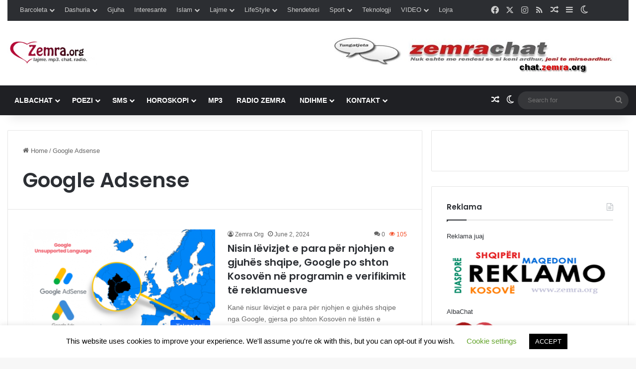

--- FILE ---
content_type: text/html; charset=UTF-8
request_url: https://zemra.org/tag/google-adsense/
body_size: 21100
content:
<!DOCTYPE html><html
dir=ltr lang=en-US prefix="og: https://ogp.me/ns#" class data-skin=light><head><style>img.lazy{min-height:1px}</style><link
href=https://zemra.org/wp-content/plugins/w3-total-cache/pub/js/lazyload.min.js as=script><meta
charset="UTF-8"><link
rel=profile href=https://gmpg.org/xfn/11><title>Google Adsense | www.Zemra.Org</title><meta
http-equiv='x-dns-prefetch-control' content='on'><link
rel=dns-prefetch href=//cdnjs.cloudflare.com><link
rel=dns-prefetch href=//ajax.googleapis.com><link
rel=dns-prefetch href=//fonts.googleapis.com><link
rel=dns-prefetch href=//fonts.gstatic.com><link
rel=dns-prefetch href=//s.gravatar.com><link
rel=dns-prefetch href=//www.google-analytics.com><link
rel=preload as=script href=https://ajax.googleapis.com/ajax/libs/webfont/1/webfont.js><meta
name="robots" content="max-image-preview:large"><link
rel=canonical href=https://zemra.org/tag/google-adsense/ ><meta
name="generator" content="All in One SEO (AIOSEO) 4.9.3"> <script type=application/ld+json class=aioseo-schema>{"@context":"https:\/\/schema.org","@graph":[{"@type":"BreadcrumbList","@id":"https:\/\/zemra.org\/tag\/google-adsense\/#breadcrumblist","itemListElement":[{"@type":"ListItem","@id":"https:\/\/zemra.org#listItem","position":1,"name":"Home","item":"https:\/\/zemra.org","nextItem":{"@type":"ListItem","@id":"https:\/\/zemra.org\/tag\/google-adsense\/#listItem","name":"Google Adsense"}},{"@type":"ListItem","@id":"https:\/\/zemra.org\/tag\/google-adsense\/#listItem","position":2,"name":"Google Adsense","previousItem":{"@type":"ListItem","@id":"https:\/\/zemra.org#listItem","name":"Home"}}]},{"@type":"CollectionPage","@id":"https:\/\/zemra.org\/tag\/google-adsense\/#collectionpage","url":"https:\/\/zemra.org\/tag\/google-adsense\/","name":"Google Adsense | www.Zemra.Org","inLanguage":"en-US","isPartOf":{"@id":"https:\/\/zemra.org\/#website"},"breadcrumb":{"@id":"https:\/\/zemra.org\/tag\/google-adsense\/#breadcrumblist"}},{"@type":"Organization","@id":"https:\/\/zemra.org\/#organization","name":"www.Zemra.Org","description":"Albachat, Zemra, Muzik Shqip, Humor Shqip, Zemra Chat,  Horoskopi Vjetor, Tregime Dashurie, Muzik Shqip, Filma Shqip, Mp3 Shqip, Radio Zemra, Poezi Dashurie, Sms Dashurie, Horoskop Shqip, Barcoleta , Kuriozitete , Forum Shqip, Tregime Erotike, Tregime Seksi, Barcoleta 18+, Lajme Shqip, Edukata Seksuale, Teknologjia, Maqedonia, Kosova, Shqiperia, Shqip Chat, Albanian Chat, Foto Galeri, Fjale Te Urta, Shkarko Programe , Mp3, Muzik, Tekste Kengesh, Islami, Shendeti, Festa Islame, Lajme Sportive!","url":"https:\/\/zemra.org\/","logo":{"@type":"ImageObject","url":"https:\/\/i0.wp.com\/zemra.org\/wp-content\/uploads\/2018\/10\/zemra-logo.jpg?fit=220%2C60&ssl=1","@id":"https:\/\/zemra.org\/tag\/google-adsense\/#organizationLogo","width":220,"height":60},"image":{"@id":"https:\/\/zemra.org\/tag\/google-adsense\/#organizationLogo"},"sameAs":["https:\/\/www.facebook.com\/ZemraOrg","https:\/\/twitter.com\/ZemraOrg","https:\/\/www.instagram.com\/zemraorg\/"]},{"@type":"WebSite","@id":"https:\/\/zemra.org\/#website","url":"https:\/\/zemra.org\/","name":"www.Zemra.Org","description":"Albachat, Zemra, Muzik Shqip, Humor Shqip, Zemra Chat,  Horoskopi Vjetor, Tregime Dashurie, Muzik Shqip, Filma Shqip, Mp3 Shqip, Radio Zemra, Poezi Dashurie, Sms Dashurie, Horoskop Shqip, Barcoleta , Kuriozitete , Forum Shqip, Tregime Erotike, Tregime Seksi, Barcoleta 18+, Lajme Shqip, Edukata Seksuale, Teknologjia, Maqedonia, Kosova, Shqiperia, Shqip Chat, Albanian Chat, Foto Galeri, Fjale Te Urta, Shkarko Programe , Mp3, Muzik, Tekste Kengesh, Islami, Shendeti, Festa Islame, Lajme Sportive!","inLanguage":"en-US","publisher":{"@id":"https:\/\/zemra.org\/#organization"}}]}</script> <link
rel=dns-prefetch href=//stats.wp.com><link
rel=preconnect href=//i0.wp.com><link
rel=alternate type=application/rss+xml title="www.Zemra.Org &raquo; Feed" href=https://zemra.org/feed/ ><link
rel=alternate type=application/rss+xml title="www.Zemra.Org &raquo; Comments Feed" href=https://zemra.org/comments/feed/ > <script type="17ad2901aca9da67e6dfd4ef-text/javascript">try{if('undefined'!=typeof localStorage){var tieSkin=localStorage.getItem('tie-skin');}
var html=document.getElementsByTagName('html')[0].classList,htmlSkin='light';if(html.contains('dark-skin')){htmlSkin='dark';}
if(tieSkin!=null&&tieSkin!=htmlSkin){html.add('tie-skin-inverted');var tieSkinInverted=true;}
if(tieSkin=='dark'){html.add('dark-skin');}
else if(tieSkin=='light'){html.remove('dark-skin');}}catch(e){console.log(e)}</script> <link
rel=alternate type=application/rss+xml title="www.Zemra.Org &raquo; Google Adsense Tag Feed" href=https://zemra.org/tag/google-adsense/feed/ ><style>/*<![CDATA[*/:root{--tie-preset-gradient-1:linear-gradient(135deg, rgba(6, 147, 227, 1) 0%, rgb(155, 81, 224) 100%);--tie-preset-gradient-2:linear-gradient(135deg, rgb(122, 220, 180) 0%, rgb(0, 208, 130) 100%);--tie-preset-gradient-3:linear-gradient(135deg, rgba(252, 185, 0, 1) 0%, rgba(255, 105, 0, 1) 100%);--tie-preset-gradient-4:linear-gradient(135deg, rgba(255, 105, 0, 1) 0%, rgb(207, 46, 46) 100%);--tie-preset-gradient-5:linear-gradient(135deg, rgb(238, 238, 238) 0%, rgb(169, 184, 195) 100%);--tie-preset-gradient-6:linear-gradient(135deg, rgb(74, 234, 220) 0%, rgb(151, 120, 209) 20%, rgb(207, 42, 186) 40%, rgb(238, 44, 130) 60%, rgb(251, 105, 98) 80%, rgb(254, 248, 76) 100%);--tie-preset-gradient-7:linear-gradient(135deg, rgb(255, 206, 236) 0%, rgb(152, 150, 240) 100%);--tie-preset-gradient-8:linear-gradient(135deg, rgb(254, 205, 165) 0%, rgb(254, 45, 45) 50%, rgb(107, 0, 62) 100%);--tie-preset-gradient-9:linear-gradient(135deg, rgb(255, 203, 112) 0%, rgb(199, 81, 192) 50%, rgb(65, 88, 208) 100%);--tie-preset-gradient-10:linear-gradient(135deg, rgb(255, 245, 203) 0%, rgb(182, 227, 212) 50%, rgb(51, 167, 181) 100%);--tie-preset-gradient-11:linear-gradient(135deg, rgb(202, 248, 128) 0%, rgb(113, 206, 126) 100%);--tie-preset-gradient-12:linear-gradient(135deg, rgb(2, 3, 129) 0%, rgb(40, 116, 252) 100%);--tie-preset-gradient-13:linear-gradient(135deg, #4D34FA, #ad34fa);--tie-preset-gradient-14:linear-gradient(135deg, #0057FF, #31B5FF);--tie-preset-gradient-15:linear-gradient(135deg, #FF007A, #FF81BD);--tie-preset-gradient-16:linear-gradient(135deg, #14111E, #4B4462);--tie-preset-gradient-17:linear-gradient(135deg, #F32758, #FFC581);--main-nav-background:#1f2024;--main-nav-secondry-background:rgba(0,0,0,0.2);--main-nav-primary-color:#08f;--main-nav-contrast-primary-color:#FFF;--main-nav-text-color:#FFF;--main-nav-secondry-text-color:rgba(225,255,255,0.5);--main-nav-main-border-color:rgba(255,255,255,0.07);--main-nav-secondry-border-color:rgba(255,255,255,0.04)}/*]]>*/</style><meta
name="viewport" content="width=device-width, initial-scale=1.0"><style id=wp-img-auto-sizes-contain-inline-css>img:is([sizes=auto i],[sizes^="auto," i]){contain-intrinsic-size:3000px 1500px}</style><style id=wp-emoji-styles-inline-css>img.wp-smiley,img.emoji{display:inline !important;border:none !important;box-shadow:none !important;height:1em !important;width:1em !important;margin:0
0.07em !important;vertical-align:-0.1em !important;background:none !important;padding:0
!important}</style><link
rel=stylesheet href=https://zemra.org/wp-content/cache/minify/c883a.css media=all><style id=taqyeem-styles-inline-css>/*<![CDATA[*/.wf-active .logo-text,.wf-active h1,.wf-active h2,.wf-active h3,.wf-active h4,.wf-active h5,.wf-active h6,.wf-active .the-subtitle{font-family:'Poppins'}#main-nav .main-menu>ul>li>a{text-transform:uppercase}#header-notification-bar{background:var( --tie-preset-gradient-13 )}#header-notification-bar{--tie-buttons-color:#FFF;--tie-buttons-border-color:#FFF;--tie-buttons-hover-color:#e1e1e1;--tie-buttons-hover-text:#000}#header-notification-bar{--tie-buttons-text:#000}.tie-cat-12822,.tie-cat-item-12822>span{background-color:#e67e22 !important;color:#FFF !important}.tie-cat-12822:after{border-top-color:#e67e22 !important}.tie-cat-12822:hover{background-color:#c86004 !important}.tie-cat-12822:hover:after{border-top-color:#c86004 !important}.tie-cat-12823,.tie-cat-item-12823>span{background-color:#2ecc71 !important;color:#FFF !important}.tie-cat-12823:after{border-top-color:#2ecc71 !important}.tie-cat-12823:hover{background-color:#10ae53 !important}.tie-cat-12823:hover:after{border-top-color:#10ae53 !important}.tie-cat-12824,.tie-cat-item-12824>span{background-color:#9b59b6 !important;color:#FFF !important}.tie-cat-12824:after{border-top-color:#9b59b6 !important}.tie-cat-12824:hover{background-color:#7d3b98 !important}.tie-cat-12824:hover:after{border-top-color:#7d3b98 !important}.tie-cat-12825,.tie-cat-item-12825>span{background-color:#34495e !important;color:#FFF !important}.tie-cat-12825:after{border-top-color:#34495e !important}.tie-cat-12825:hover{background-color:#162b40 !important}.tie-cat-12825:hover:after{border-top-color:#162b40 !important}.tie-cat-12826,.tie-cat-item-12826>span{background-color:#795548 !important;color:#FFF !important}.tie-cat-12826:after{border-top-color:#795548 !important}.tie-cat-12826:hover{background-color:#5b372a !important}.tie-cat-12826:hover:after{border-top-color:#5b372a !important}.tie-cat-12827,.tie-cat-item-12827>span{background-color:#4CAF50 !important;color:#FFF !important}.tie-cat-12827:after{border-top-color:#4CAF50 !important}.tie-cat-12827:hover{background-color:#2e9132 !important}.tie-cat-12827:hover:after{border-top-color:#2e9132 !important}@media (min-width: 1200px){.container{width:auto}}@media (min-width: 992px){.container,.boxed-layout #tie-wrapper,.boxed-layout .fixed-nav,.wide-next-prev-slider-wrapper .slider-main-container{max-width:100%}.boxed-layout
.container{max-width:100%}}.meta-views.meta-item .tie-icon-fire:before{content:"\f06e" !important}@media (max-width: 991px){.side-aside.normal-side{background:#2f88d6;background:-webkit-linear-gradient(135deg,#5933a2,#2f88d6 );background:-moz-linear-gradient(135deg,#5933a2,#2f88d6 );background:-o-linear-gradient(135deg,#5933a2,#2f88d6 );background:linear-gradient(135deg,#2f88d6,#5933a2 )}}.tie-insta-header{margin-bottom:15px}.tie-insta-avatar
a{width:70px;height:70px;display:block;position:relative;float:left;margin-right:15px;margin-bottom:15px}.tie-insta-avatar a:before{content:"";position:absolute;width:calc(100% + 6px);height:calc(100% + 6px);left:-3px;top:-3px;border-radius:50%;background:#d6249f;background:radial-gradient(circle at 30% 107%,#fdf497 0%,#fdf497 5%,#fd5949 45%,#d6249f 60%,#285AEB 90%)}.tie-insta-avatar a:after{position:absolute;content:"";width:calc(100% + 3px);height:calc(100% + 3px);left:-2px;top:-2px;border-radius:50%;background:#fff}.dark-skin .tie-insta-avatar a:after{background:#27292d}.tie-insta-avatar
img{border-radius:50%;position:relative;z-index:2;transition:all 0.25s}.tie-insta-avatar img:hover{box-shadow:0px 0px 15px 0 #6b54c6}.tie-insta-info{font-size:1.3em;font-weight:bold;margin-bottom:5px}/*]]>*/</style> <script src=https://zemra.org/wp-content/cache/minify/818c0.js type="17ad2901aca9da67e6dfd4ef-text/javascript"></script> <script id=cookie-law-info-js-extra type="17ad2901aca9da67e6dfd4ef-text/javascript">var Cli_Data={"nn_cookie_ids":[],"cookielist":[],"non_necessary_cookies":[],"ccpaEnabled":"","ccpaRegionBased":"","ccpaBarEnabled":"","strictlyEnabled":["necessary","obligatoire"],"ccpaType":"gdpr","js_blocking":"","custom_integration":"","triggerDomRefresh":"","secure_cookies":""};var cli_cookiebar_settings={"animate_speed_hide":"500","animate_speed_show":"500","background":"#FFF","border":"#b1a6a6c2","border_on":"","button_1_button_colour":"#000","button_1_button_hover":"#000000","button_1_link_colour":"#fff","button_1_as_button":"1","button_1_new_win":"","button_2_button_colour":"#333","button_2_button_hover":"#292929","button_2_link_colour":"#444","button_2_as_button":"","button_2_hidebar":"","button_3_button_colour":"#000","button_3_button_hover":"#000000","button_3_link_colour":"#fff","button_3_as_button":"1","button_3_new_win":"","button_4_button_colour":"#000","button_4_button_hover":"#000000","button_4_link_colour":"#62a329","button_4_as_button":"","button_7_button_colour":"#61a229","button_7_button_hover":"#4e8221","button_7_link_colour":"#fff","button_7_as_button":"1","button_7_new_win":"","font_family":"inherit","header_fix":"","notify_animate_hide":"1","notify_animate_show":"1","notify_div_id":"#cookie-law-info-bar","notify_position_horizontal":"right","notify_position_vertical":"bottom","scroll_close":"1","scroll_close_reload":"","accept_close_reload":"","reject_close_reload":"","showagain_tab":"1","showagain_background":"#fff","showagain_border":"#000","showagain_div_id":"#cookie-law-info-again","showagain_x_position":"100px","text":"#000","show_once_yn":"","show_once":"10000","logging_on":"","as_popup":"","popup_overlay":"1","bar_heading_text":"","cookie_bar_as":"banner","popup_showagain_position":"bottom-right","widget_position":"left"};var log_object={"ajax_url":"https://zemra.org/wp-admin/admin-ajax.php"};</script> <script src=https://zemra.org/wp-content/cache/minify/d7bac.js type="17ad2901aca9da67e6dfd4ef-text/javascript"></script> <link
rel=https://api.w.org/ href=https://zemra.org/wp-json/ ><link
rel=alternate title=JSON type=application/json href=https://zemra.org/wp-json/wp/v2/tags/13184><script type="17ad2901aca9da67e6dfd4ef-text/javascript">var taqyeem={"ajaxurl":"https://zemra.org/wp-admin/admin-ajax.php","your_rating":"Your Rating:"};</script> <style>img#wpstats{display:none}</style><meta
http-equiv="X-UA-Compatible" content="IE=edge"><div
id=fb-root></div> <script async defer crossorigin=anonymous src="https://connect.facebook.net/en_GB/sdk.js#xfbml=1&version=v8.0" nonce=9CRGGNz4 type="17ad2901aca9da67e6dfd4ef-text/javascript"></script> <meta
name="google-site-verification" content="U5N5s9hZPjPi6vSkRj2K4y2zh5Q1OcN1TFmOWjHyQpo"> <script src=//static.miniclipcdn.com/js/game-embed.js type="17ad2901aca9da67e6dfd4ef-text/javascript"></script> <link
rel=icon href="https://i0.wp.com/zemra.org/wp-content/uploads/2025/09/favicon-16x16-1.png?fit=16%2C16&#038;ssl=1" sizes=32x32><link
rel=icon href="https://i0.wp.com/zemra.org/wp-content/uploads/2025/09/favicon-16x16-1.png?fit=16%2C16&#038;ssl=1" sizes=192x192><link
rel=apple-touch-icon href="https://i0.wp.com/zemra.org/wp-content/uploads/2025/09/favicon-16x16-1.png?fit=16%2C16&#038;ssl=1"><meta
name="msapplication-TileImage" content="https://i0.wp.com/zemra.org/wp-content/uploads/2025/09/favicon-16x16-1.png?fit=16%2C16&#038;ssl=1"><style id=wp-block-list-inline-css>ol,ul{box-sizing:border-box}:root :where(.wp-block-list.has-background){padding:1.25em 2.375em}</style><style id=global-styles-inline-css>/*<![CDATA[*/:root{--wp--preset--aspect-ratio--square:1;--wp--preset--aspect-ratio--4-3:4/3;--wp--preset--aspect-ratio--3-4:3/4;--wp--preset--aspect-ratio--3-2:3/2;--wp--preset--aspect-ratio--2-3:2/3;--wp--preset--aspect-ratio--16-9:16/9;--wp--preset--aspect-ratio--9-16:9/16;--wp--preset--color--black:#000;--wp--preset--color--cyan-bluish-gray:#abb8c3;--wp--preset--color--white:#fff;--wp--preset--color--pale-pink:#f78da7;--wp--preset--color--vivid-red:#cf2e2e;--wp--preset--color--luminous-vivid-orange:#ff6900;--wp--preset--color--luminous-vivid-amber:#fcb900;--wp--preset--color--light-green-cyan:#7bdcb5;--wp--preset--color--vivid-green-cyan:#00d084;--wp--preset--color--pale-cyan-blue:#8ed1fc;--wp--preset--color--vivid-cyan-blue:#0693e3;--wp--preset--color--vivid-purple:#9b51e0;--wp--preset--color--global-color:#08f;--wp--preset--gradient--vivid-cyan-blue-to-vivid-purple:linear-gradient(135deg,rgb(6,147,227) 0%,rgb(155,81,224) 100%);--wp--preset--gradient--light-green-cyan-to-vivid-green-cyan:linear-gradient(135deg,rgb(122,220,180) 0%,rgb(0,208,130) 100%);--wp--preset--gradient--luminous-vivid-amber-to-luminous-vivid-orange:linear-gradient(135deg,rgb(252,185,0) 0%,rgb(255,105,0) 100%);--wp--preset--gradient--luminous-vivid-orange-to-vivid-red:linear-gradient(135deg,rgb(255,105,0) 0%,rgb(207,46,46) 100%);--wp--preset--gradient--very-light-gray-to-cyan-bluish-gray:linear-gradient(135deg,rgb(238,238,238) 0%,rgb(169,184,195) 100%);--wp--preset--gradient--cool-to-warm-spectrum:linear-gradient(135deg,rgb(74,234,220) 0%,rgb(151,120,209) 20%,rgb(207,42,186) 40%,rgb(238,44,130) 60%,rgb(251,105,98) 80%,rgb(254,248,76) 100%);--wp--preset--gradient--blush-light-purple:linear-gradient(135deg,rgb(255,206,236) 0%,rgb(152,150,240) 100%);--wp--preset--gradient--blush-bordeaux:linear-gradient(135deg,rgb(254,205,165) 0%,rgb(254,45,45) 50%,rgb(107,0,62) 100%);--wp--preset--gradient--luminous-dusk:linear-gradient(135deg,rgb(255,203,112) 0%,rgb(199,81,192) 50%,rgb(65,88,208) 100%);--wp--preset--gradient--pale-ocean:linear-gradient(135deg,rgb(255,245,203) 0%,rgb(182,227,212) 50%,rgb(51,167,181) 100%);--wp--preset--gradient--electric-grass:linear-gradient(135deg,rgb(202,248,128) 0%,rgb(113,206,126) 100%);--wp--preset--gradient--midnight:linear-gradient(135deg,rgb(2,3,129) 0%,rgb(40,116,252) 100%);--wp--preset--font-size--small:13px;--wp--preset--font-size--medium:20px;--wp--preset--font-size--large:36px;--wp--preset--font-size--x-large:42px;--wp--preset--spacing--20:0.44rem;--wp--preset--spacing--30:0.67rem;--wp--preset--spacing--40:1rem;--wp--preset--spacing--50:1.5rem;--wp--preset--spacing--60:2.25rem;--wp--preset--spacing--70:3.38rem;--wp--preset--spacing--80:5.06rem;--wp--preset--shadow--natural:6px 6px 9px rgba(0, 0, 0, 0.2);--wp--preset--shadow--deep:12px 12px 50px rgba(0, 0, 0, 0.4);--wp--preset--shadow--sharp:6px 6px 0px rgba(0, 0, 0, 0.2);--wp--preset--shadow--outlined:6px 6px 0px -3px rgb(255, 255, 255), 6px 6px rgb(0, 0, 0);--wp--preset--shadow--crisp:6px 6px 0px rgb(0, 0, 0)}:where(.is-layout-flex){gap:0.5em}:where(.is-layout-grid){gap:0.5em}body .is-layout-flex{display:flex}.is-layout-flex{flex-wrap:wrap;align-items:center}.is-layout-flex>:is(*,div){margin:0}body .is-layout-grid{display:grid}.is-layout-grid>:is(*,div){margin:0}:where(.wp-block-columns.is-layout-flex){gap:2em}:where(.wp-block-columns.is-layout-grid){gap:2em}:where(.wp-block-post-template.is-layout-flex){gap:1.25em}:where(.wp-block-post-template.is-layout-grid){gap:1.25em}.has-black-color{color:var(--wp--preset--color--black) !important}.has-cyan-bluish-gray-color{color:var(--wp--preset--color--cyan-bluish-gray) !important}.has-white-color{color:var(--wp--preset--color--white) !important}.has-pale-pink-color{color:var(--wp--preset--color--pale-pink) !important}.has-vivid-red-color{color:var(--wp--preset--color--vivid-red) !important}.has-luminous-vivid-orange-color{color:var(--wp--preset--color--luminous-vivid-orange) !important}.has-luminous-vivid-amber-color{color:var(--wp--preset--color--luminous-vivid-amber) !important}.has-light-green-cyan-color{color:var(--wp--preset--color--light-green-cyan) !important}.has-vivid-green-cyan-color{color:var(--wp--preset--color--vivid-green-cyan) !important}.has-pale-cyan-blue-color{color:var(--wp--preset--color--pale-cyan-blue) !important}.has-vivid-cyan-blue-color{color:var(--wp--preset--color--vivid-cyan-blue) !important}.has-vivid-purple-color{color:var(--wp--preset--color--vivid-purple) !important}.has-black-background-color{background-color:var(--wp--preset--color--black) !important}.has-cyan-bluish-gray-background-color{background-color:var(--wp--preset--color--cyan-bluish-gray) !important}.has-white-background-color{background-color:var(--wp--preset--color--white) !important}.has-pale-pink-background-color{background-color:var(--wp--preset--color--pale-pink) !important}.has-vivid-red-background-color{background-color:var(--wp--preset--color--vivid-red) !important}.has-luminous-vivid-orange-background-color{background-color:var(--wp--preset--color--luminous-vivid-orange) !important}.has-luminous-vivid-amber-background-color{background-color:var(--wp--preset--color--luminous-vivid-amber) !important}.has-light-green-cyan-background-color{background-color:var(--wp--preset--color--light-green-cyan) !important}.has-vivid-green-cyan-background-color{background-color:var(--wp--preset--color--vivid-green-cyan) !important}.has-pale-cyan-blue-background-color{background-color:var(--wp--preset--color--pale-cyan-blue) !important}.has-vivid-cyan-blue-background-color{background-color:var(--wp--preset--color--vivid-cyan-blue) !important}.has-vivid-purple-background-color{background-color:var(--wp--preset--color--vivid-purple) !important}.has-black-border-color{border-color:var(--wp--preset--color--black) !important}.has-cyan-bluish-gray-border-color{border-color:var(--wp--preset--color--cyan-bluish-gray) !important}.has-white-border-color{border-color:var(--wp--preset--color--white) !important}.has-pale-pink-border-color{border-color:var(--wp--preset--color--pale-pink) !important}.has-vivid-red-border-color{border-color:var(--wp--preset--color--vivid-red) !important}.has-luminous-vivid-orange-border-color{border-color:var(--wp--preset--color--luminous-vivid-orange) !important}.has-luminous-vivid-amber-border-color{border-color:var(--wp--preset--color--luminous-vivid-amber) !important}.has-light-green-cyan-border-color{border-color:var(--wp--preset--color--light-green-cyan) !important}.has-vivid-green-cyan-border-color{border-color:var(--wp--preset--color--vivid-green-cyan) !important}.has-pale-cyan-blue-border-color{border-color:var(--wp--preset--color--pale-cyan-blue) !important}.has-vivid-cyan-blue-border-color{border-color:var(--wp--preset--color--vivid-cyan-blue) !important}.has-vivid-purple-border-color{border-color:var(--wp--preset--color--vivid-purple) !important}.has-vivid-cyan-blue-to-vivid-purple-gradient-background{background:var(--wp--preset--gradient--vivid-cyan-blue-to-vivid-purple) !important}.has-light-green-cyan-to-vivid-green-cyan-gradient-background{background:var(--wp--preset--gradient--light-green-cyan-to-vivid-green-cyan) !important}.has-luminous-vivid-amber-to-luminous-vivid-orange-gradient-background{background:var(--wp--preset--gradient--luminous-vivid-amber-to-luminous-vivid-orange) !important}.has-luminous-vivid-orange-to-vivid-red-gradient-background{background:var(--wp--preset--gradient--luminous-vivid-orange-to-vivid-red) !important}.has-very-light-gray-to-cyan-bluish-gray-gradient-background{background:var(--wp--preset--gradient--very-light-gray-to-cyan-bluish-gray) !important}.has-cool-to-warm-spectrum-gradient-background{background:var(--wp--preset--gradient--cool-to-warm-spectrum) !important}.has-blush-light-purple-gradient-background{background:var(--wp--preset--gradient--blush-light-purple) !important}.has-blush-bordeaux-gradient-background{background:var(--wp--preset--gradient--blush-bordeaux) !important}.has-luminous-dusk-gradient-background{background:var(--wp--preset--gradient--luminous-dusk) !important}.has-pale-ocean-gradient-background{background:var(--wp--preset--gradient--pale-ocean) !important}.has-electric-grass-gradient-background{background:var(--wp--preset--gradient--electric-grass) !important}.has-midnight-gradient-background{background:var(--wp--preset--gradient--midnight) !important}.has-small-font-size{font-size:var(--wp--preset--font-size--small) !important}.has-medium-font-size{font-size:var(--wp--preset--font-size--medium) !important}.has-large-font-size{font-size:var(--wp--preset--font-size--large) !important}.has-x-large-font-size{font-size:var(--wp--preset--font-size--x-large) !important}/*]]>*/</style></head><body
data-rsssl=1 id=tie-body class="archive tag tag-google-adsense tag-13184 wp-theme-jannah tie-no-js is-percent-width wrapper-has-shadow block-head-1 magazine1 is-thumb-overlay-disabled is-desktop is-header-layout-3 has-header-ad sidebar-right has-sidebar hide_footer_tiktok hide_share_post_top"><div
class=background-overlay><div
id=tie-container class="site tie-container"><div
id=tie-wrapper><header
id=theme-header class="theme-header header-layout-3 main-nav-dark main-nav-default-dark main-nav-below has-stream-item top-nav-active top-nav-dark top-nav-default-dark top-nav-boxed top-nav-above has-shadow has-normal-width-logo mobile-header-default mobile-components-row"><nav
id=top-nav  class="has-menu-components top-nav header-nav" aria-label="Secondary Navigation"><div
class=container><div
class=topbar-wrapper><div
class=tie-alignleft><div
class="top-menu header-menu"><ul
id=menu-categories class=menu><li
id=menu-item-21960 class="menu-item menu-item-type-taxonomy menu-item-object-category menu-item-has-children menu-item-21960"><a
href=https://zemra.org/category/barcoleta/ >Barcoleta</a><ul
class=sub-menu>
<li
id=menu-item-21961 class="menu-item menu-item-type-taxonomy menu-item-object-category menu-item-21961"><a
href=https://zemra.org/category/barcoleta/barcoleta-18/ >Barcoleta 18+</a></li>
<li
id=menu-item-21962 class="menu-item menu-item-type-taxonomy menu-item-object-category menu-item-21962"><a
href=https://zemra.org/category/barcoleta/bjondina/ >Bjondina</a></li>
<li
id=menu-item-21963 class="menu-item menu-item-type-taxonomy menu-item-object-category menu-item-21963"><a
href=https://zemra.org/category/barcoleta/nasradini/ >Nasradini</a></li>
<li
id=menu-item-21964 class="menu-item menu-item-type-taxonomy menu-item-object-category menu-item-21964"><a
href=https://zemra.org/category/barcoleta/police/ >Police</a></li></ul>
</li>
<li
id=menu-item-21965 class="menu-item menu-item-type-taxonomy menu-item-object-category menu-item-has-children menu-item-21965"><a
href=https://zemra.org/category/dashuria/ >Dashuria</a><ul
class=sub-menu>
<li
id=menu-item-21966 class="menu-item menu-item-type-taxonomy menu-item-object-category menu-item-21966"><a
href=https://zemra.org/category/dashuria/edukata-seksuale/ >Edukata Seksuale</a></li>
<li
id=menu-item-21972 class="menu-item menu-item-type-taxonomy menu-item-object-category menu-item-21972"><a
href=https://zemra.org/category/dashuria/tregime-erotike/ >Histori Erotike | Tregime Erotike | Tregime Seksuale | Tregime Te Nxehta &#8211; zemra.org</a></li>
<li
id=menu-item-21968 class="menu-item menu-item-type-taxonomy menu-item-object-category menu-item-21968"><a
href=https://zemra.org/category/dashuria/poezi-dashurie/ >Poezi Dashurie</a></li>
<li
id=menu-item-21970 class="menu-item menu-item-type-taxonomy menu-item-object-category menu-item-21970"><a
href=https://zemra.org/category/dashuria/thenie-dashurie/ >Thenie Dashurie</a></li>
<li
id=menu-item-21969 class="menu-item menu-item-type-taxonomy menu-item-object-category menu-item-21969"><a
href=https://zemra.org/category/dashuria/sms-dashurie-dashuria/ >Sms Dashurie</a></li>
<li
id=menu-item-21971 class="menu-item menu-item-type-taxonomy menu-item-object-category menu-item-21971"><a
href=https://zemra.org/category/dashuria/thenie-qesharake/ >Thenie Qesharake</a></li></ul>
</li>
<li
id=menu-item-21974 class="menu-item menu-item-type-taxonomy menu-item-object-category menu-item-21974"><a
href=https://zemra.org/category/gjuha-shqip/ >Gjuha</a></li>
<li
id=menu-item-21975 class="menu-item menu-item-type-taxonomy menu-item-object-category menu-item-21975"><a
href=https://zemra.org/category/interesante/ >Interesante</a></li>
<li
id=menu-item-21976 class="menu-item menu-item-type-taxonomy menu-item-object-category menu-item-has-children menu-item-21976"><a
href=https://zemra.org/category/islami/ >Islam</a><ul
class=sub-menu>
<li
id=menu-item-21977 class="menu-item menu-item-type-taxonomy menu-item-object-category menu-item-21977"><a
href=https://zemra.org/category/islami/bajrami/ >Bajrami</a></li>
<li
id=menu-item-21978 class="menu-item menu-item-type-taxonomy menu-item-object-category menu-item-21978"><a
href=https://zemra.org/category/islami/bajrami/sms-per-bajram/ >Sms Per Bajram</a></li>
<li
id=menu-item-21979 class="menu-item menu-item-type-taxonomy menu-item-object-category menu-item-21979"><a
href=https://zemra.org/category/islami/emra-shqip/ >Emra Shqip</a></li>
<li
id=menu-item-21980 class="menu-item menu-item-type-taxonomy menu-item-object-category menu-item-21980"><a
href=https://zemra.org/category/islami/ilahije/ >Ilahije</a></li>
<li
id=menu-item-21981 class="menu-item menu-item-type-taxonomy menu-item-object-category menu-item-21981"><a
href=https://zemra.org/category/islami/kushtet-e-fese/ >Kushtet e Fese</a></li>
<li
id=menu-item-21982 class="menu-item menu-item-type-taxonomy menu-item-object-category menu-item-21982"><a
href=https://zemra.org/category/islami/namazi/ >Namazi</a></li>
<li
id=menu-item-21983 class="menu-item menu-item-type-taxonomy menu-item-object-category menu-item-21983"><a
href=https://zemra.org/category/islami/pasqyra-e-lutjeve/ >Pasqyra e Lutjeve</a></li></ul>
</li>
<li
id=menu-item-21984 class="menu-item menu-item-type-taxonomy menu-item-object-category menu-item-has-children menu-item-21984"><a
href=https://zemra.org/category/lajme/ >Lajme</a><ul
class=sub-menu>
<li
id=menu-item-21985 class="menu-item menu-item-type-taxonomy menu-item-object-category menu-item-21985"><a
href=https://zemra.org/category/lajme/arsimi/ >Arsimi</a></li>
<li
id=menu-item-21986 class="menu-item menu-item-type-taxonomy menu-item-object-category menu-item-21986"><a
href=https://zemra.org/category/lajme/bota-lajme/ >Bota</a></li>
<li
id=menu-item-21987 class="menu-item menu-item-type-taxonomy menu-item-object-category menu-item-21987"><a
href=https://zemra.org/category/lajme/ekonomia/ >Ekonomia</a></li>
<li
id=menu-item-21988 class="menu-item menu-item-type-taxonomy menu-item-object-category menu-item-21988"><a
href=https://zemra.org/category/lajme/kosova/ >Kosova</a></li>
<li
id=menu-item-21989 class="menu-item menu-item-type-taxonomy menu-item-object-category menu-item-21989"><a
href=https://zemra.org/category/lajme/kronika-e-zeze/ >Kronika e Zeze</a></li>
<li
id=menu-item-21990 class="menu-item menu-item-type-taxonomy menu-item-object-category menu-item-21990"><a
href=https://zemra.org/category/lajme/maqedonia/ >Maqedonia</a></li>
<li
id=menu-item-21991 class="menu-item menu-item-type-taxonomy menu-item-object-category menu-item-21991"><a
href=https://zemra.org/category/lajme/politika/ >Politika</a></li>
<li
id=menu-item-21992 class="menu-item menu-item-type-taxonomy menu-item-object-category menu-item-21992"><a
href=https://zemra.org/category/lajme/shqiperia/ >Shqiperia</a></li>
<li
id=menu-item-22012 class="menu-item menu-item-type-taxonomy menu-item-object-category menu-item-22012"><a
href=https://zemra.org/category/lajme/zgjedhje/ >Zgjedhje</a></li></ul>
</li>
<li
id=menu-item-21993 class="menu-item menu-item-type-taxonomy menu-item-object-category menu-item-has-children menu-item-21993"><a
href=https://zemra.org/category/lifestyle/ >LifeStyle</a><ul
class=sub-menu>
<li
id=menu-item-22011 class="menu-item menu-item-type-taxonomy menu-item-object-category menu-item-22011"><a
href=https://zemra.org/category/bota-e-yjeve/ >VIP</a></li></ul>
</li>
<li
id=menu-item-21994 class="menu-item menu-item-type-taxonomy menu-item-object-category menu-item-21994"><a
href=https://zemra.org/category/shendetesia/ >Shendetesi</a></li>
<li
id=menu-item-21995 class="menu-item menu-item-type-taxonomy menu-item-object-category menu-item-has-children menu-item-21995"><a
href=https://zemra.org/category/sport/ >Sport</a><ul
class=sub-menu>
<li
id=menu-item-21996 class="menu-item menu-item-type-taxonomy menu-item-object-category menu-item-21996"><a
href=https://zemra.org/category/sport/basketboll/ >Basketboll</a></li>
<li
id=menu-item-21997 class="menu-item menu-item-type-taxonomy menu-item-object-category menu-item-21997"><a
href=https://zemra.org/category/sport/boks/ >Boks</a></li>
<li
id=menu-item-21998 class="menu-item menu-item-type-taxonomy menu-item-object-category menu-item-21998"><a
href=https://zemra.org/category/sport/formula-1/ >Formula 1</a></li>
<li
id=menu-item-21999 class="menu-item menu-item-type-taxonomy menu-item-object-category menu-item-21999"><a
href=https://zemra.org/category/sport/futboll/ >Futboll</a></li>
<li
id=menu-item-22000 class="menu-item menu-item-type-taxonomy menu-item-object-category menu-item-22000"><a
href=https://zemra.org/category/sport/futboll-live/ >Futboll Live</a></li>
<li
id=menu-item-22001 class="menu-item menu-item-type-taxonomy menu-item-object-category menu-item-22001"><a
href=https://zemra.org/category/sport/livescore/ >LiveScore</a></li>
<li
id=menu-item-22002 class="menu-item menu-item-type-taxonomy menu-item-object-category menu-item-22002"><a
href=https://zemra.org/category/sport/mma2/ >MMA</a></li>
<li
id=menu-item-22003 class="menu-item menu-item-type-taxonomy menu-item-object-category menu-item-22003"><a
href=https://zemra.org/category/sport/tabela/ >Tabela</a></li>
<li
id=menu-item-22004 class="menu-item menu-item-type-taxonomy menu-item-object-category menu-item-22004"><a
href=https://zemra.org/category/sport/tenis/ >Tenis</a></li></ul>
</li>
<li
id=menu-item-22005 class="menu-item menu-item-type-taxonomy menu-item-object-category menu-item-22005"><a
href=https://zemra.org/category/teknologjia/ >Teknologji</a></li>
<li
id=menu-item-22010 class="menu-item menu-item-type-taxonomy menu-item-object-category menu-item-has-children menu-item-22010"><a
href=https://zemra.org/category/video/ >VIDEO</a><ul
class=sub-menu>
<li
id=menu-item-22006 class="menu-item menu-item-type-taxonomy menu-item-object-category menu-item-22006"><a
href=https://zemra.org/category/video/filma/ >Filma</a></li>
<li
id=menu-item-22009 class="menu-item menu-item-type-taxonomy menu-item-object-category menu-item-22009"><a
href=https://zemra.org/category/video/muzike/ >Muzike</a></li>
<li
id=menu-item-22007 class="menu-item menu-item-type-taxonomy menu-item-object-category menu-item-22007"><a
href=https://zemra.org/category/video/humor/ >Humor</a></li></ul>
</li>
<li
id=menu-item-22008 class="menu-item menu-item-type-taxonomy menu-item-object-category menu-item-22008"><a
href=https://zemra.org/category/video/lojra-video/ >Lojra</a></li></ul></div></div><div
class=tie-alignright><ul
class=components> <li
class=social-icons-item><a
class="social-link facebook-social-icon" rel="external noopener nofollow" target=_blank href=https://www.facebook.com/ZemraOrg/ ><span
class="tie-social-icon tie-icon-facebook"></span><span
class=screen-reader-text>Facebook</span></a></li><li
class=social-icons-item><a
class="social-link twitter-social-icon" rel="external noopener nofollow" target=_blank href=https://twitter.com/ZemraOrg><span
class="tie-social-icon tie-icon-twitter"></span><span
class=screen-reader-text>X</span></a></li><li
class=social-icons-item><a
class="social-link instagram-social-icon" rel="external noopener nofollow" target=_blank href=https://www.instagram.com/zemraorg/ ><span
class="tie-social-icon tie-icon-instagram"></span><span
class=screen-reader-text>Instagram</span></a></li><li
class=social-icons-item><a
class="social-link rss-social-icon" rel="external noopener nofollow" target=_blank href=https://zemra.org/feed/ ><span
class="tie-social-icon tie-icon-feed"></span><span
class=screen-reader-text>RSS</span></a></li> 	<li
class="random-post-icon menu-item custom-menu-link">
<a
href="/tag/google-adsense/?random-post=1" class=random-post title="Random Article" rel=nofollow>
<span
class=tie-icon-random aria-hidden=true></span>
<span
class=screen-reader-text>Random Article</span>
</a>
</li>
<li
class="side-aside-nav-icon menu-item custom-menu-link">
<a
href=#>
<span
class=tie-icon-navicon aria-hidden=true></span>
<span
class=screen-reader-text>Sidebar</span>
</a>
</li>
<li
class="skin-icon menu-item custom-menu-link">
<a
href=# class=change-skin title="Switch skin">
<span
class="tie-icon-moon change-skin-icon" aria-hidden=true></span>
<span
class=screen-reader-text>Switch skin</span>
</a>
</li></ul></div></div></div></nav><div
class="container header-container"><div
class="tie-row logo-row"><div
class=logo-wrapper><div
class="tie-col-md-4 logo-container clearfix"><div
id=mobile-header-components-area_1 class=mobile-header-components><ul
class=components><li
class="mobile-component_menu custom-menu-link"><a
href=# id=mobile-menu-icon class=menu-text-wrapper><span
class="tie-mobile-menu-icon nav-icon is-layout-1"></span><span
class=menu-text>Menu</span></a></li></ul></div><div
id=logo class=image-logo >
<a
title=www.Zemra.Org href=https://zemra.org/ >
<picture
class="tie-logo-default tie-logo-picture">
<source
class="tie-logo-source-default tie-logo-source" data-srcset=https://zemra.org/wp-content/uploads/2018/10/zemra-logo.jpg media=(max-width:991px)>
<source
class="tie-logo-source-default tie-logo-source" data-srcset=" https://zemra.org/wp-content/uploads/2018/10/zemra-logo.jpg">
<img
class="tie-logo-img-default tie-logo-img lazy" src="data:image/svg+xml,%3Csvg%20xmlns='http://www.w3.org/2000/svg'%20viewBox='0%200%20299%2049'%3E%3C/svg%3E" data-src=" https://zemra.org/wp-content/uploads/2018/10/zemra-logo.jpg" alt=www.Zemra.Org width=299 height=49 style="max-height:49px !important; width: auto;">
</picture>
</a></div><div
id=mobile-header-components-area_2 class=mobile-header-components><ul
class=components><li
class="mobile-component_search custom-menu-link">
<a
href=# class=tie-search-trigger-mobile>
<span
class="tie-icon-search tie-search-icon" aria-hidden=true></span>
<span
class=screen-reader-text>Search for</span>
</a>
</li> <li
class="mobile-component_skin custom-menu-link">
<a
href=# class=change-skin title="Switch skin">
<span
class="tie-icon-moon change-skin-icon" aria-hidden=true></span>
<span
class=screen-reader-text>Switch skin</span>
</a>
</li></ul></div></div></div><div
class="tie-col-md-8 stream-item stream-item-top-wrapper"><div
class=stream-item-top>
<a
href=https://chat.zemra.org/ title=AlbaChat target=_blank >
<img
class=lazy src="data:image/svg+xml,%3Csvg%20xmlns='http://www.w3.org/2000/svg'%20viewBox='0%200%20728%2091'%3E%3C/svg%3E" data-src=https://zemra.org/banners/chatshqip.jpg alt=AlbaChat width=728 height=91>
</a></div></div></div></div><div
class=main-nav-wrapper><nav
id=main-nav data-skin=search-in-main-nav class="main-nav header-nav live-search-parent menu-style-default menu-style-solid-bg"  aria-label="Primary Navigation"><div
class=container><div
class=main-menu-wrapper><div
id=menu-components-wrap><div
class="main-menu main-menu-wrap"><div
id=main-nav-menu class="main-menu header-menu"><ul
id=menu-pages class=menu><li
id=menu-item-21906 class="menu-item menu-item-type-post_type menu-item-object-page menu-item-has-children menu-item-21906"><a
href=https://zemra.org/alba-chat/ >AlbaChat</a><ul
class="sub-menu menu-sub-content">
<li
id=menu-item-23780 class="menu-item menu-item-type-post_type menu-item-object-page menu-item-23780"><a
href=https://zemra.org/alba-chat/regjistrimi/ >Regjistrimi</a></li>
<li
id=menu-item-24560 class="menu-item menu-item-type-custom menu-item-object-custom menu-item-24560"><a
href=https://lounge.zemra.org>The Lounge</a></li>
<li
id=menu-item-23732 class="menu-item menu-item-type-custom menu-item-object-custom menu-item-23732"><a
href=https://chat.zemra.org>Mibbit</a></li>
<li
id=menu-item-25128 class="menu-item menu-item-type-custom menu-item-object-custom menu-item-25128"><a
href=https://app.zemra.org>KiwiIRC</a></li>
<li
id=menu-item-24559 class="menu-item menu-item-type-custom menu-item-object-custom menu-item-24559"><a
href=https://www.knaqu.org/boomchat>Boom Chat</a></li></ul>
</li>
<li
id=menu-item-21908 class="menu-item menu-item-type-post_type menu-item-object-page menu-item-has-children menu-item-21908"><a
href=https://zemra.org/poezi-dashurie/ >Poezi</a><ul
class="sub-menu menu-sub-content">
<li
id=menu-item-24357 class="menu-item menu-item-type-post_type menu-item-object-page menu-item-24357"><a
href=https://zemra.org/poezi-dashurie/poezi-dashurie/ >Poezi Dashurie</a></li>
<li
id=menu-item-22053 class="menu-item menu-item-type-post_type menu-item-object-page menu-item-22053"><a
href=https://zemra.org/poezi-dashurie/foto-me-poezi-dashurie/ >Poezi Dashurie – Foto</a></li>
<li
id=menu-item-22054 class="menu-item menu-item-type-post_type menu-item-object-page menu-item-22054"><a
href=https://zemra.org/poezi-dashurie/poezi-dashurie-anglisht/ >Poezi Dashurie Anglisht</a></li>
<li
id=menu-item-22055 class="menu-item menu-item-type-post_type menu-item-object-page menu-item-22055"><a
href=https://zemra.org/poezi-dashurie/poezi-dashurie-gjermanisht/ >Poezi Dashurie Gjermanisht</a></li>
<li
id=menu-item-22056 class="menu-item menu-item-type-post_type menu-item-object-page menu-item-22056"><a
href=https://zemra.org/poezi-dashurie/poezi-dashurie-italisht/ >Poezi Dashurie Italisht</a></li></ul>
</li>
<li
id=menu-item-21910 class="menu-item menu-item-type-post_type menu-item-object-page menu-item-has-children menu-item-21910"><a
href=https://zemra.org/sms-dashurie/ >SMS</a><ul
class="sub-menu menu-sub-content">
<li
id=menu-item-21911 class="menu-item menu-item-type-post_type menu-item-object-page menu-item-21911"><a
href=https://zemra.org/sms-dashurie/sms-dashurie-anglisht/ >Sms Dashurie Anglisht</a></li>
<li
id=menu-item-21912 class="menu-item menu-item-type-post_type menu-item-object-page menu-item-21912"><a
href=https://zemra.org/sms-dashurie/sms-dashurie-gjermanisht/ >Sms Dashurie Gjermanisht</a></li>
<li
id=menu-item-21913 class="menu-item menu-item-type-post_type menu-item-object-page menu-item-21913"><a
href=https://zemra.org/sms-dashurie/sms-dashurie-italisht/ >Sms Dashurie Italisht</a></li></ul>
</li>
<li
id=menu-item-21916 class="menu-item menu-item-type-post_type menu-item-object-page menu-item-has-children menu-item-21916"><a
href=https://zemra.org/horoskopi/ >Horoskopi</a><ul
class="sub-menu menu-sub-content">
<li
id=menu-item-22057 class="menu-item menu-item-type-post_type menu-item-object-page menu-item-22057"><a
href=https://zemra.org/horoskopi/horoskopi-mujor/ >Horoskopi Mujor</a></li>
<li
id=menu-item-21917 class="menu-item menu-item-type-post_type menu-item-object-page menu-item-21917"><a
href=https://zemra.org/horoskopi/shenjat-astrologjike/ >Shenjat Astrologjike</a></li>
<li
id=menu-item-22058 class="menu-item menu-item-type-post_type menu-item-object-page menu-item-22058"><a
href=https://zemra.org/horoskopi/nostradamusi/ >Nostradamusi</a></li>
<li
id=menu-item-22059 class="menu-item menu-item-type-post_type menu-item-object-page menu-item-22059"><a
href=https://zemra.org/horoskopi/numerologjia/ >Numerologjia</a></li>
<li
id=menu-item-22060 class="menu-item menu-item-type-post_type menu-item-object-page menu-item-22060"><a
href=https://zemra.org/horoskopi/planetet-2/ >Planetet</a></li></ul>
</li>
<li
id=menu-item-24591 class="menu-item menu-item-type-custom menu-item-object-custom menu-item-24591"><a
title="shkarko mp3 shqip" href=http://mp3.zemra.org>Mp3</a></li>
<li
id=menu-item-24850 class="menu-item menu-item-type-custom menu-item-object-custom menu-item-24850"><a
href=http://radio.zemra.org>Radio Zemra</a></li>
<li
id=menu-item-21920 class="menu-item menu-item-type-post_type menu-item-object-page menu-item-has-children menu-item-21920"><a
href=https://zemra.org/ndihme/ >Ndihme</a><ul
class="sub-menu menu-sub-content">
<li
id=menu-item-21921 class="menu-item menu-item-type-post_type menu-item-object-page menu-item-has-children menu-item-21921"><a
href=https://zemra.org/ndihme/unrealircd/ >UnrealIRCD</a><ul
class="sub-menu menu-sub-content">
<li
id=menu-item-21922 class="menu-item menu-item-type-post_type menu-item-object-page menu-item-21922"><a
href=https://zemra.org/ndihme/unrealircd/how-to-upgrade-unrealircd/ >How to Upgrade UnrealIRCD</a></li>
<li
id=menu-item-21929 class="menu-item menu-item-type-post_type menu-item-object-page menu-item-21929"><a
href=https://zemra.org/ndihme/irc-defender/ >IRC Defender</a></li></ul>
</li>
<li
id=menu-item-21924 class="menu-item menu-item-type-post_type menu-item-object-page menu-item-21924"><a
href=https://zemra.org/ndihme/anope-services/ >Anope Services</a></li>
<li
id=menu-item-21925 class="menu-item menu-item-type-post_type menu-item-object-page menu-item-21925"><a
href=https://zemra.org/ndihme/neostats/ >NeoStats</a></li>
<li
id=menu-item-21926 class="menu-item menu-item-type-post_type menu-item-object-page menu-item-21926"><a
href=https://zemra.org/ndihme/eggdrop/ >EggDrop</a></li>
<li
id=menu-item-21928 class="menu-item menu-item-type-post_type menu-item-object-page menu-item-21928"><a
href=https://zemra.org/ndihme/energymech/ >EnergyMech</a></li>
<li
id=menu-item-21927 class="menu-item menu-item-type-post_type menu-item-object-page menu-item-21927"><a
href=https://zemra.org/ndihme/psybnc/ >psyBNC</a></li>
<li
id=menu-item-21923 class="menu-item menu-item-type-post_type menu-item-object-page menu-item-21923"><a
href=https://zemra.org/ndihme/unrealircd/znc/ >ZNC</a></li>
<li
id=menu-item-21931 class="menu-item menu-item-type-post_type menu-item-object-page menu-item-21931"><a
href=https://zemra.org/ndihme/shoutcast/ >ShoutCast</a></li>
<li
id=menu-item-21932 class="menu-item menu-item-type-post_type menu-item-object-page menu-item-21932"><a
href=https://zemra.org/ndihme/icecast/ >IceCast</a></li>
<li
id=menu-item-21933 class="menu-item menu-item-type-post_type menu-item-object-page menu-item-21933"><a
href=https://zemra.org/ndihme/linux-basic-commands/ >Linux Basic Commands</a></li></ul>
</li>
<li
id=menu-item-21936 class="menu-item menu-item-type-post_type menu-item-object-page menu-item-has-children menu-item-21936"><a
href=https://zemra.org/kontaktoni/ >Kontakt</a><ul
class="sub-menu menu-sub-content">
<li
id=menu-item-22861 class="menu-item menu-item-type-post_type menu-item-object-page menu-item-22861"><a
href=https://zemra.org/kontaktoni/feedburner/ >FeedBurner</a></li>
<li
id=menu-item-23042 class="menu-item menu-item-type-post_type menu-item-object-page menu-item-23042"><a
href=https://zemra.org/kontaktoni/kushtet-e-perdorimit/ >Kushtet e Përdorimit</a></li>
<li
id=menu-item-23043 class="menu-item menu-item-type-post_type menu-item-object-page menu-item-privacy-policy menu-item-23043"><a
href=https://zemra.org/kontaktoni/privacy-policy/ >Privacy Policy</a></li></ul>
</li></ul></div></div><ul
class=components>	<li
class="random-post-icon menu-item custom-menu-link">
<a
href="/tag/google-adsense/?random-post=1" class=random-post title="Random Article" rel=nofollow>
<span
class=tie-icon-random aria-hidden=true></span>
<span
class=screen-reader-text>Random Article</span>
</a>
</li>
<li
class="skin-icon menu-item custom-menu-link">
<a
href=# class=change-skin title="Switch skin">
<span
class="tie-icon-moon change-skin-icon" aria-hidden=true></span>
<span
class=screen-reader-text>Switch skin</span>
</a>
</li>
<li
class="search-bar menu-item custom-menu-link" aria-label=Search><form
method=get id=search action=https://zemra.org/ >
<input
id=search-input class=is-ajax-search  inputmode=search type=text name=s title="Search for" placeholder="Search for">
<button
id=search-submit type=submit>
<span
class="tie-icon-search tie-search-icon" aria-hidden=true></span>
<span
class=screen-reader-text>Search for</span>
</button></form>
</li></ul></div></div></div></nav></div></header> <script type="17ad2901aca9da67e6dfd4ef-text/javascript">try{if("undefined"!=typeof localStorage){var header,mnIsDark=!1,tnIsDark=!1;(header=document.getElementById("theme-header"))&&((header=header.classList).contains("main-nav-default-dark")&&(mnIsDark=!0),header.contains("top-nav-default-dark")&&(tnIsDark=!0),"dark"==tieSkin?(header.add("main-nav-dark","top-nav-dark"),header.remove("main-nav-light","top-nav-light")):"light"==tieSkin&&(mnIsDark||(header.remove("main-nav-dark"),header.add("main-nav-light")),tnIsDark||(header.remove("top-nav-dark"),header.add("top-nav-light"))))}}catch(a){console.log(a)}</script> <div
id=content class="site-content container"><div
id=main-content-row class="tie-row main-content-row"><div
class="main-content tie-col-md-8 tie-col-xs-12" role=main><header
id=tag-title-section class="entry-header-outer container-wrapper archive-title-wrapper"><nav
id=breadcrumb><a
href=https://zemra.org/ ><span
class=tie-icon-home aria-hidden=true></span> Home</a><em
class=delimiter>/</em><span
class=current>Google Adsense</span></nav><script type=application/ld+json>{"@context":"http:\/\/schema.org","@type":"BreadcrumbList","@id":"#Breadcrumb","itemListElement":[{"@type":"ListItem","position":1,"item":{"name":"Home","@id":"https:\/\/zemra.org\/"}}]}</script><h1 class="page-title">Google Adsense</h1></header><div
class="mag-box wide-post-box"><div
class=container-wrapper><div
class="mag-box-container clearfix"><ul
id=posts-container data-layout=default data-settings="{'uncropped_image':'jannah-image-post','category_meta':true,'post_meta':true,'excerpt':'true','excerpt_length':'20','read_more':'true','read_more_text':false,'media_overlay':true,'title_length':0,'is_full':false,'is_category':false}" class=posts-items>
<li
class="post-item  post-26323 post type-post status-publish format-standard has-post-thumbnail category-teknologjia tag-elton-heta tag-google tag-google-adsense tie-standard">
<a
aria-label="Nisin lëvizjet e para për njohjen e gjuhës shqipe, Google po shton Kosovën në programin e verifikimit të reklamuesve" href=https://zemra.org/nisin-levizjet-e-para-per-njohjen-e-gjuhes-shqipe-google-po-shton-kosoven-ne-programin-e-verifikimit-te-reklamuesve/ class=post-thumb><span
class=post-cat-wrap><span
class="post-cat tie-cat-14">Teknologji</span></span><img
width=390 height=220 src="data:image/svg+xml,%3Csvg%20xmlns='http://www.w3.org/2000/svg'%20viewBox='0%200%20390%20220'%3E%3C/svg%3E" data-src="https://i0.wp.com/zemra.org/wp-content/uploads/2024/06/google.png?resize=390%2C220&amp;ssl=1" class="attachment-jannah-image-large size-jannah-image-large wp-post-image lazy" alt decoding=async fetchpriority=high data-srcset="https://i0.wp.com/zemra.org/wp-content/uploads/2024/06/google.png?w=780&amp;ssl=1 780w, https://i0.wp.com/zemra.org/wp-content/uploads/2024/06/google.png?resize=720%2C405&amp;ssl=1 720w, https://i0.wp.com/zemra.org/wp-content/uploads/2024/06/google.png?resize=768%2C432&amp;ssl=1 768w, https://i0.wp.com/zemra.org/wp-content/uploads/2024/06/google.png?resize=390%2C220&amp;ssl=1 390w" data-sizes="(max-width: 390px) 100vw, 390px"></a><div
class=post-details><div
class="post-meta clearfix"><span
class="author-meta single-author no-avatars"><span
class="meta-item meta-author-wrapper meta-author-1"><span
class=meta-author><a
href=https://zemra.org/author/zemra/ class="author-name tie-icon" title="Zemra Org">Zemra Org</a></span></span></span><span
class="date meta-item tie-icon">June 2, 2024</span><div
class=tie-alignright><span
class="meta-comment tie-icon meta-item fa-before">0</span><span
class="meta-views meta-item hot"><span
class=tie-icon-fire aria-hidden=true></span> 105 </span></div></div><h2 class="post-title"><a
href=https://zemra.org/nisin-levizjet-e-para-per-njohjen-e-gjuhes-shqipe-google-po-shton-kosoven-ne-programin-e-verifikimit-te-reklamuesve/ >Nisin lëvizjet e para për njohjen e gjuhës shqipe, Google po shton Kosovën në programin e verifikimit të reklamuesve</a></h2><p
class=post-excerpt>Kanë nisur lëvizjet e para për njohjen e gjuhës shqipe nga Google, gjersa po shton Kosovën në listën e shteteve&hellip;</p>
<a
class="more-link button" href=https://zemra.org/nisin-levizjet-e-para-per-njohjen-e-gjuhes-shqipe-google-po-shton-kosoven-ne-programin-e-verifikimit-te-reklamuesve/ >Read More &raquo;</a></div>
</li></ul><div
class=clearfix></div></div></div></div></div><aside
class="sidebar tie-col-md-4 tie-col-xs-12 normal-side is-sticky" aria-label="Primary Sidebar"><div
class=theiaStickySidebar><div
id=text-21 class="container-wrapper widget widget_text"><div
class=textwidget><div
class=fb-page data-href=https://www.facebook.com/ZemraOrg/ data-tabs data-width data-height data-small-header=false data-adapt-container-width=true data-hide-cover=false data-show-facepile=true><blockquote
cite=https://www.facebook.com/ZemraOrg/ class=fb-xfbml-parse-ignore><p><a
href=https://www.facebook.com/ZemraOrg/ >www.Zemra.Org</a></p></blockquote></div></div><div
class=clearfix></div></div><div
id=text-20 class="container-wrapper widget widget_text"><div
class="widget-title the-global-title"><div
class=the-subtitle>Reklama<span
class="widget-title-icon tie-icon"></span></div></div><div
class=textwidget><p>Reklama juaj<br>
<a
href=http://contact.zemra.org/ ><img
class=lazy decoding=async data-recalc-dims=1 style="width: 360px; height: 120px;" title=AlbaChat src="data:image/svg+xml,%3Csvg%20xmlns='http://www.w3.org/2000/svg'%20viewBox='0%200%201%201'%3E%3C/svg%3E" data-src="https://i0.wp.com/zemra.org/banners/reklama.jpg?w=780&#038;ssl=1"></a><br>
AlbaChat<br>
<a
href=http://chat.zemra.org/ ><img
class=lazy decoding=async data-recalc-dims=1 style="width: 360px; height: 120px;" title=AlbaChat src="data:image/svg+xml,%3Csvg%20xmlns='http://www.w3.org/2000/svg'%20viewBox='0%200%201%201'%3E%3C/svg%3E" data-src="https://i0.wp.com/albachat.it/img/logo.png?w=780"></a><br>
Radio Zemra<br>
<a
href=http://radio.zemra.org/ ><img
class=lazy decoding=async data-recalc-dims=1 style="width: 360px; height: 250px;" title="Radio Zemra" src="data:image/svg+xml,%3Csvg%20xmlns='http://www.w3.org/2000/svg'%20viewBox='0%200%201%201'%3E%3C/svg%3E" data-src="https://i0.wp.com/chat.zemra.org/radiozemra.jpg?w=780"></a><br>
Hotel Restaurant Ignatia<br>
<a
href=https://www.facebook.com/hotelrestaurantignatia/ ><img
class=lazy decoding=async data-recalc-dims=1 style="width: 360px; height: 250px;" title="Hotel Restaurant Ignatia - Gostivar" src="data:image/svg+xml,%3Csvg%20xmlns='http://www.w3.org/2000/svg'%20viewBox='0%200%201%201'%3E%3C/svg%3E" data-src="https://i0.wp.com/chat.zemra.org/ignatia.jpg?w=780"></a></p></div><div
class=clearfix></div></div></div></aside></div></div><footer
id=footer class="site-footer dark-skin dark-widgetized-area"><div
id=footer-instagram class=footer-instagram-section><div
id=instagram-link class="is-colored has-6-media is-expanded"><a
target=_blank title="Na ndiqni ne Instagram!" rel="nofollow noopener" href=https://www.instagram.com/zemraorg/ ><span
class=tie-icon-instagram aria-hidden=true></span> </a><span
class=account-username>@zemraorg</span><a
class="follow-button button" title="Na ndiqni ne Instagram!" target=_blank rel="nofollow noopener" href=https://www.instagram.com/zemraorg/ >Na ndiqni ne Instagram!</span></a></div><div
class="tie-insta-box "><div
class=tie-insta-photos><div
class=tie-insta-post>
<a
href=https://www.instagram.com/reel/DP-nU4eknK_/  target=_blank rel="nofollow noopener"><img
class=lazy src="data:image/svg+xml,%3Csvg%20xmlns='http://www.w3.org/2000/svg'%20viewBox='0%200%20320%20320'%3E%3C/svg%3E" data-src="https://scontent-ams2-1.cdninstagram.com/v/t51.71878-15/567778014_1510106480325615_4467475947369162279_n.jpg?stp=dst-jpg_e35_tt6&_nc_cat=104&ccb=7-5&_nc_sid=18de74&efg=eyJlZmdfdGFnIjoiQ0xJUFMuYmVzdF9pbWFnZV91cmxnZW4uQzMifQ%3D%3D&_nc_ohc=KD83S2x1iR0Q7kNvwEA8rJT&_nc_oc=AdkNrganftjZJiEzEkrWT5lqX6IC70Nava2PmS_eqNHNkEPmmk4RdJMmICQqLdFiSoQ&_nc_zt=23&_nc_ht=scontent-ams2-1.cdninstagram.com&edm=ANo9K5cEAAAA&_nc_gid=HdS-fgdrsTAv4SOe7z7P2w&oh=00_AfrBcY_to64mUStS07KU0INOeonhff4TZDeX3QUJymxfWA&oe=697C81AF" width=320 height=320 alt="#ELiMalaj ne Melbourne"><span
class=media-video><span
class=tie-icon-video-camera></span></span></a></div><div
class=tie-insta-post>
<a
href=https://www.instagram.com/reel/DP8zxsfEs1C/  target=_blank rel="nofollow noopener"><img
class=lazy src="data:image/svg+xml,%3Csvg%20xmlns='http://www.w3.org/2000/svg'%20viewBox='0%200%20320%20320'%3E%3C/svg%3E" data-src="https://scontent-ams2-1.cdninstagram.com/v/t51.71878-15/566397245_1484870786119009_8607705044774215429_n.jpg?stp=dst-jpg_e35_tt6&_nc_cat=100&ccb=7-5&_nc_sid=18de74&efg=eyJlZmdfdGFnIjoiQ0xJUFMuYmVzdF9pbWFnZV91cmxnZW4uQzMifQ%3D%3D&_nc_ohc=gIBz1X6Crm0Q7kNvwGqe6XZ&_nc_oc=AdkVfYJrmVaqPzvgsoHgrFHavgz7_5BAp04ltOh6igLzjkb05mvewKHBsxJguBw5se0&_nc_zt=23&_nc_ht=scontent-ams2-1.cdninstagram.com&edm=ANo9K5cEAAAA&_nc_gid=HdS-fgdrsTAv4SOe7z7P2w&oh=00_AfoY8kK7eQdOZH0G0qSE-QYgXkbgfP_NNCfrp7YiuAfpTw&oe=697C7020" width=320 height=320 alt="Eli Malaj ne Melbourne"><span
class=media-video><span
class=tie-icon-video-camera></span></span></a></div><div
class=tie-insta-post>
<a
href=https://www.instagram.com/p/DPMOIplElxJ/  target=_blank rel="nofollow noopener"><img
class=lazy src="data:image/svg+xml,%3Csvg%20xmlns='http://www.w3.org/2000/svg'%20viewBox='0%200%20320%20320'%3E%3C/svg%3E" data-src="https://scontent-ams2-1.cdninstagram.com/v/t51.82787-15/556222746_18410524426115600_532892701002575758_n.jpg?stp=dst-jpg_e35_tt6&_nc_cat=109&ccb=7-5&_nc_sid=18de74&efg=eyJlZmdfdGFnIjoiRkVFRC5iZXN0X2ltYWdlX3VybGdlbi5DMyJ9&_nc_ohc=RUNK6N0A98sQ7kNvwEnjEoP&_nc_oc=AdkkBZg2D1mSVdI-c3nhA-TGlU0M1kMCEyVd-2GIcr3pzBpdKTKLqgBBT7Nn8o-Ev1s&_nc_zt=23&_nc_ht=scontent-ams2-1.cdninstagram.com&edm=ANo9K5cEAAAA&_nc_gid=HdS-fgdrsTAv4SOe7z7P2w&oh=00_Afoi7sc0fn132___aTUl2VUGynPF-1ZL-os-cd1NOUVC4A&oe=697C5B64" width=320 height=320 alt="Besjana dhe Genta Jashari – dy motrat Police nga Ferizaji 👮‍♀️👮‍♀️Nder e krenari jo vetëm për familjen e tyre, por për gjithë Kosovën🇽🇰. Shembull force, guximi e respekti. ♥️♥️"></a></div><div
class=tie-insta-post>
<a
href=https://www.instagram.com/p/DO7WPRMEshR/  target=_blank rel="nofollow noopener"><img
class=lazy src="data:image/svg+xml,%3Csvg%20xmlns='http://www.w3.org/2000/svg'%20viewBox='0%200%20320%20320'%3E%3C/svg%3E" data-src="https://scontent-ams2-1.cdninstagram.com/v/t51.82787-15/551992491_18409451149115600_2329676655024798675_n.jpg?stp=dst-jpg_e35_tt6&_nc_cat=100&ccb=7-5&_nc_sid=18de74&efg=eyJlZmdfdGFnIjoiRkVFRC5iZXN0X2ltYWdlX3VybGdlbi5DMyJ9&_nc_ohc=_dw4L_hdA-AQ7kNvwGmuiOn&_nc_oc=Adly3mpBEIAkT3EMzVh77rYauZbJi-WTPruUKom10fKiyyJ5JmiffJsMqSh7uGsRwcM&_nc_zt=23&_nc_ht=scontent-ams2-1.cdninstagram.com&edm=ANo9K5cEAAAA&_nc_gid=HdS-fgdrsTAv4SOe7z7P2w&oh=00_AfpXvDNn1v0mvZKfo5BqmsBcXe4BesdDxeMWjFDm0sMx7Q&oe=697C5B65" width=320 height=320 alt="Dua Lipa shkarkon agjentin për mbështetjen e supozuar të tij për luftën e Izraelit në Gaza."></a></div><div
class=tie-insta-post>
<a
href=https://www.instagram.com/p/DM1Utr2Ti-P/  target=_blank rel="nofollow noopener"><img
class=lazy src="data:image/svg+xml,%3Csvg%20xmlns='http://www.w3.org/2000/svg'%20viewBox='0%200%20320%20320'%3E%3C/svg%3E" data-src="https://scontent-ams2-1.cdninstagram.com/v/t51.82787-15/527342408_18402518485115600_7683660815654404138_n.jpg?stp=dst-jpg_e35_tt6&_nc_cat=100&ccb=7-5&_nc_sid=18de74&efg=eyJlZmdfdGFnIjoiRkVFRC5iZXN0X2ltYWdlX3VybGdlbi5DMyJ9&_nc_ohc=6qkuAOSOFjcQ7kNvwGlr_iv&_nc_oc=AdkdWT_qsoDvXg-fyD8gEjXiAUWYDCx6msgVOT3NbJ0gnLpdbr144LeTLDa73lKtEvs&_nc_zt=23&_nc_ht=scontent-ams2-1.cdninstagram.com&edm=ANo9K5cEAAAA&_nc_gid=HdS-fgdrsTAv4SOe7z7P2w&oh=00_AfqiBPrs0Yof3hl3xJSVh8PBPpve8iur8NujialDe-w4kA&oe=697C8DCA" width=320 height=320 alt="I ka buzet e veta?"></a></div><div
class=tie-insta-post>
<a
href=https://www.instagram.com/p/DMKoAvkxU3T/  target=_blank rel="nofollow noopener"><img
class=lazy src="data:image/svg+xml,%3Csvg%20xmlns='http://www.w3.org/2000/svg'%20viewBox='0%200%20320%20320'%3E%3C/svg%3E" data-src="https://scontent-ams2-1.cdninstagram.com/v/t51.82787-15/519535006_18400223407115600_361709235188514806_n.jpg?stp=dst-jpg_e35_tt6&_nc_cat=101&ccb=7-5&_nc_sid=18de74&efg=eyJlZmdfdGFnIjoiRkVFRC5iZXN0X2ltYWdlX3VybGdlbi5DMyJ9&_nc_ohc=BuONX1ILt3MQ7kNvwHuQlFR&_nc_oc=AdmFP5aMbTSYhkaCfFdcosE16_rIG2BvWDWU1MetBunlgllblKSGFNNgfS-D-Yx1D9Q&_nc_zt=23&_nc_ht=scontent-ams2-1.cdninstagram.com&edm=ANo9K5cEAAAA&_nc_gid=HdS-fgdrsTAv4SOe7z7P2w&oh=00_AfrFIR2VVPS_CRfOwNR2xIv02Ka2TvHZZVsyHLrQcVHr8g&oe=697C69CA" width=320 height=320 alt="Dua Lipa, Rita Ora, Bebe Rexha and Ava Max 🌟🌟🌟🌟🇽🇰🇽🇰🇽🇰🇽🇰"></a></div></div></div></div><div
id=footer-widgets-container><div
class=container><div
class="footer-widget-area footer-boxed-widget-area"><div
class=tie-row><div
class="tie-col-md-3 normal-side"><div
id=posts-list-widget-31 class="container-wrapper widget posts-list"><div
class="widget-title the-global-title"><div
class=the-subtitle>Me te shikuara<span
class="widget-title-icon tie-icon"></span></div></div><div
class=widget-posts-list-wrapper><div
class=widget-posts-list-container ><ul
class="posts-list-items widget-posts-wrapper">
<li
class="widget-single-post-item widget-post-list tie-standard"><div
class=post-widget-thumbnail>
<a
aria-label="Urime Ditelindjen për Fëmijë" href=https://zemra.org/urime-ditelindjen-per-femije/ class=post-thumb><img
width=220 height=150 src="data:image/svg+xml,%3Csvg%20xmlns='http://www.w3.org/2000/svg'%20viewBox='0%200%20220%20150'%3E%3C/svg%3E" data-src="https://i0.wp.com/zemra.org/wp-content/uploads/2018/04/urime-per-ditelindje-per-femije-me-tullumbace.jpg?resize=220%2C150&amp;ssl=1" class="attachment-jannah-image-small size-jannah-image-small tie-small-image wp-post-image lazy" alt decoding=async></a></div><div
class="post-widget-body ">
<a
class="post-title the-subtitle" href=https://zemra.org/urime-ditelindjen-per-femije/ >Urime Ditelindjen për Fëmijë</a><div
class=post-meta>
<span
class="date meta-item tie-icon">April 11, 2018</span></div></div>
</li><li
class="widget-single-post-item widget-post-list tie-standard"><div
class=post-widget-thumbnail>
<a
aria-label="Barcoleta 18+" href=https://zemra.org/barcoleta-18/ class=post-thumb><img
width=220 height=150 src="data:image/svg+xml,%3Csvg%20xmlns='http://www.w3.org/2000/svg'%20viewBox='0%200%20220%20150'%3E%3C/svg%3E" data-src="https://i0.wp.com/zemra.org/wp-content/uploads/2010/10/Barcoleta-18%2B.jpg?resize=220%2C150&amp;ssl=1" class="attachment-jannah-image-small size-jannah-image-small tie-small-image wp-post-image lazy" alt decoding=async></a></div><div
class="post-widget-body ">
<a
class="post-title the-subtitle" href=https://zemra.org/barcoleta-18/ >Barcoleta 18+</a><div
class=post-meta>
<span
class="date meta-item tie-icon">October 9, 2010</span></div></div>
</li><li
class="widget-single-post-item widget-post-list tie-standard"><div
class=post-widget-thumbnail>
<a
aria-label="Urime Vitin i Ri" href=https://zemra.org/urime-viti-i-ri/ class=post-thumb><img
width=220 height=150 src="data:image/svg+xml,%3Csvg%20xmlns='http://www.w3.org/2000/svg'%20viewBox='0%200%20220%20150'%3E%3C/svg%3E" data-src="https://i0.wp.com/zemra.org/wp-content/uploads/2014/12/urime-viti-i-ri.jpg?resize=220%2C150&amp;ssl=1" class="attachment-jannah-image-small size-jannah-image-small tie-small-image wp-post-image lazy" alt decoding=async data-srcset="https://i0.wp.com/zemra.org/wp-content/uploads/2014/12/urime-viti-i-ri.jpg?resize=220%2C150&amp;ssl=1 220w, https://i0.wp.com/zemra.org/wp-content/uploads/2014/12/urime-viti-i-ri.jpg?zoom=2&amp;resize=220%2C150&amp;ssl=1 440w, https://i0.wp.com/zemra.org/wp-content/uploads/2014/12/urime-viti-i-ri.jpg?zoom=3&amp;resize=220%2C150&amp;ssl=1 660w" data-sizes="auto, (max-width: 220px) 100vw, 220px"></a></div><div
class="post-widget-body ">
<a
class="post-title the-subtitle" href=https://zemra.org/urime-viti-i-ri/ >Urime Vitin i Ri</a><div
class=post-meta>
<span
class="date meta-item tie-icon">December 31, 2014</span></div></div>
</li></ul></div></div><div
class=clearfix></div></div></div><div
class="tie-col-md-3 normal-side"><div
id=block-2 class="container-wrapper widget widget_block"><ul
class=wp-block-list>
<li></li></ul><div
class=clearfix></div></div></div><div
class="tie-col-md-3 normal-side"><div
id=tag_cloud-6 class="container-wrapper widget widget_tag_cloud"><div
class="widget-title the-global-title"><div
class=the-subtitle>Tags<span
class="widget-title-icon tie-icon"></span></div></div><div
class=tagcloud><a
href=https://zemra.org/tag/adelina/ class="tag-cloud-link tag-link-967 tag-link-position-1" style="font-size: 11.36pt;" aria-label="adelina (85 items)">adelina</a>
<a
href=https://zemra.org/tag/facebook/ class="tag-cloud-link tag-link-50 tag-link-position-2" style="font-size: 9.4pt;" aria-label="FaceBook (61 items)">FaceBook</a>
<a
href=https://zemra.org/tag/femrat/ class="tag-cloud-link tag-link-177 tag-link-position-3" style="font-size: 8.98pt;" aria-label="Femrat (56 items)">Femrat</a>
<a
href=https://zemra.org/tag/foto/ class="tag-cloud-link tag-link-740 tag-link-position-4" style="font-size: 13.04pt;" aria-label="Foto (110 items)">Foto</a>
<a
href=https://zemra.org/tag/humor/ class="tag-cloud-link tag-link-12335 tag-link-position-5" style="font-size: 9.26pt;" aria-label="Humor (59 items)">Humor</a>
<a
href=https://zemra.org/tag/ismaili/ class="tag-cloud-link tag-link-969 tag-link-position-6" style="font-size: 11.78pt;" aria-label="ismaili (91 items)">ismaili</a>
<a
href=https://zemra.org/tag/ismajli/ class="tag-cloud-link tag-link-968 tag-link-position-7" style="font-size: 11.5pt;" aria-label="ismajli (87 items)">ismajli</a>
<a
href=https://zemra.org/tag/kengetarja/ class="tag-cloud-link tag-link-684 tag-link-position-8" style="font-size: 11.64pt;" aria-label="Kengetarja (88 items)">Kengetarja</a>
<a
href=https://zemra.org/tag/kosova/ class="tag-cloud-link tag-link-12319 tag-link-position-9" style="font-size: 11.64pt;" aria-label="Kosova (88 items)">Kosova</a>
<a
href=https://zemra.org/tag/lajme/ class="tag-cloud-link tag-link-12314 tag-link-position-10" style="font-size: 10.94pt;" aria-label="Lajme (78 items)">Lajme</a>
<a
href=https://zemra.org/tag/maqedonia/ class="tag-cloud-link tag-link-12330 tag-link-position-11" style="font-size: 12.76pt;" aria-label="Maqedonia (105 items)">Maqedonia</a>
<a
href=https://zemra.org/tag/shba/ class="tag-cloud-link tag-link-55 tag-link-position-12" style="font-size: 8.14pt;" aria-label="SHBA (49 items)">SHBA</a>
<a
href=https://zemra.org/tag/shkup/ class="tag-cloud-link tag-link-158 tag-link-position-13" style="font-size: 8pt;" aria-label="Shkup (48 items)">Shkup</a>
<a
href=https://zemra.org/tag/shqip/ class="tag-cloud-link tag-link-859 tag-link-position-14" style="font-size: 8.84pt;" aria-label="Shqip (55 items)">Shqip</a>
<a
href=https://zemra.org/tag/shqiperia/ class="tag-cloud-link tag-link-12318 tag-link-position-15" style="font-size: 9.96pt;" aria-label="Shqiperia (66 items)">Shqiperia</a>
<a
href=https://zemra.org/tag/shqiptare/ class="tag-cloud-link tag-link-1547 tag-link-position-16" style="font-size: 11.22pt;" aria-label="Shqiptare (83 items)">Shqiptare</a>
<a
href=https://zemra.org/tag/video/ class="tag-cloud-link tag-link-12313 tag-link-position-17" style="font-size: 22pt;" aria-label="VIDEO (494 items)">VIDEO</a>
<a
href=https://zemra.org/tag/bota-e-yjeve/ class="tag-cloud-link tag-link-12316 tag-link-position-18" style="font-size: 8.98pt;" aria-label="VIP (56 items)">VIP</a></div><div
class=clearfix></div></div></div><div
class="tie-col-md-3 normal-side"><div
id=custom_html-7 class="widget_text container-wrapper widget widget_custom_html"><div
class="textwidget custom-html-widget"><a
href="//www.dmca.com/Protection/Status.aspx?ID=1c936d5c-abcb-4d5f-a0da-fea5f49bcd79" title="DMCA.com Protection Status" target=_blank class=dmca-badge> <img
class=lazy data-recalc-dims=1 src="data:image/svg+xml,%3Csvg%20xmlns='http://www.w3.org/2000/svg'%20viewBox='0%200%201%201'%3E%3C/svg%3E" data-src="https://i0.wp.com/images.dmca.com/Badges/dmca-badge-w200-5x1-07.png?w=780&#038;ssl=1"  alt="DMCA.com Protection Status"></a> <script src=https://images.dmca.com/Badges/DMCABadgeHelper.min.js type="17ad2901aca9da67e6dfd4ef-text/javascript"></script></div><div
class=clearfix></div></div></div></div></div></div></div><div
id=site-info class="site-info site-info-layout-2"><div
class=container><div
class=tie-row><div
class=tie-col-md-12><div
class="copyright-text copyright-text-first">Copyright &copy; 2026, All Rights Reserved <span
style=color:red; class=tie-icon-heart></span> <a
href=https://zemra.org >www.Zemra.org</a> <span
style=color:red; class=tie-icon-heart></span></div><div
class="copyright-text copyright-text-second"><a
href=https://zemra.org/privacy-policy/ >Privatesia</a> -
<a
href=https://zemra.org/kushtet-e-perdorimit/ >Kushtet e perdorimit</a></div><ul
class=social-icons><li
class=social-icons-item><a
class="social-link facebook-social-icon" rel="external noopener nofollow" target=_blank href=https://www.facebook.com/ZemraOrg/ ><span
class="tie-social-icon tie-icon-facebook"></span><span
class=screen-reader-text>Facebook</span></a></li><li
class=social-icons-item><a
class="social-link twitter-social-icon" rel="external noopener nofollow" target=_blank href=https://twitter.com/ZemraOrg><span
class="tie-social-icon tie-icon-twitter"></span><span
class=screen-reader-text>X</span></a></li><li
class=social-icons-item><a
class="social-link instagram-social-icon" rel="external noopener nofollow" target=_blank href=https://www.instagram.com/zemraorg/ ><span
class="tie-social-icon tie-icon-instagram"></span><span
class=screen-reader-text>Instagram</span></a></li><li
class=social-icons-item><a
class="social-link rss-social-icon" rel="external noopener nofollow" target=_blank href=https://zemra.org/feed/ ><span
class="tie-social-icon tie-icon-feed"></span><span
class=screen-reader-text>RSS</span></a></li></ul></div></div></div></div></footer><a
id=go-to-top class=go-to-top-button href=#go-to-tie-body>
<span
class=tie-icon-angle-up></span>
<span
class=screen-reader-text>Back to top button</span>
</a></div><aside
class=" side-aside normal-side dark-skin dark-widgetized-area slide-sidebar-desktop appear-from-left" aria-label="Secondary Sidebar" style="visibility: hidden;"><div
data-height=100% class="side-aside-wrapper has-custom-scroll"><a
href=# class="close-side-aside remove big-btn">
<span
class=screen-reader-text>Close</span>
</a><div
id=mobile-container><div
id=mobile-search><form
role=search method=get class=search-form action=https://zemra.org/ >
<label>
<span
class=screen-reader-text>Search for:</span>
<input
type=search class=search-field placeholder="Search &hellip;" value name=s>
</label>
<input
type=submit class=search-submit value=Search></form></div><div
id=mobile-menu class=hide-menu-icons></div><div
id=mobile-social-icons class="social-icons-widget solid-social-icons"><ul><li
class=social-icons-item><a
class="social-link facebook-social-icon" rel="external noopener nofollow" target=_blank href=https://www.facebook.com/ZemraOrg/ ><span
class="tie-social-icon tie-icon-facebook"></span><span
class=screen-reader-text>Facebook</span></a></li><li
class=social-icons-item><a
class="social-link twitter-social-icon" rel="external noopener nofollow" target=_blank href=https://twitter.com/ZemraOrg><span
class="tie-social-icon tie-icon-twitter"></span><span
class=screen-reader-text>X</span></a></li><li
class=social-icons-item><a
class="social-link instagram-social-icon" rel="external noopener nofollow" target=_blank href=https://www.instagram.com/zemraorg/ ><span
class="tie-social-icon tie-icon-instagram"></span><span
class=screen-reader-text>Instagram</span></a></li><li
class=social-icons-item><a
class="social-link rss-social-icon" rel="external noopener nofollow" target=_blank href=https://zemra.org/feed/ ><span
class="tie-social-icon tie-icon-feed"></span><span
class=screen-reader-text>RSS</span></a></li></ul></div></div><div
id=slide-sidebar-widgets><div
id=posts-list-widget-34 class="container-wrapper widget posts-list"><div
class="widget-title the-global-title"><div
class=the-subtitle>Popular Posts<span
class="widget-title-icon tie-icon"></span></div></div><div
class=widget-posts-list-wrapper><div
class="widget-posts-list-container posts-list-big-first has-first-big-post" ><ul
class="posts-list-items widget-posts-wrapper">
<li
class="widget-single-post-item widget-post-list tie-standard"><div
class=post-widget-thumbnail>
<a
aria-label="Urime Ditelindjen për Fëmijë" href=https://zemra.org/urime-ditelindjen-per-femije/ class=post-thumb><span
class=post-cat-wrap><span
class="post-cat tie-cat-7">Dashuria</span></span><img
width=390 height=220 src="data:image/svg+xml,%3Csvg%20xmlns='http://www.w3.org/2000/svg'%20viewBox='0%200%20390%20220'%3E%3C/svg%3E" data-src="https://i0.wp.com/zemra.org/wp-content/uploads/2018/04/urime-per-ditelindje-per-femije-me-tullumbace.jpg?resize=390%2C220&amp;ssl=1" class="attachment-jannah-image-large size-jannah-image-large wp-post-image lazy" alt decoding=async></a></div><div
class="post-widget-body ">
<a
class="post-title the-subtitle" href=https://zemra.org/urime-ditelindjen-per-femije/ >Urime Ditelindjen për Fëmijë</a><div
class=post-meta>
<span
class="date meta-item tie-icon">April 11, 2018</span></div></div>
</li><li
class="widget-single-post-item widget-post-list tie-standard"><div
class=post-widget-thumbnail>
<a
aria-label="Barcoleta 18+" href=https://zemra.org/barcoleta-18/ class=post-thumb><img
width=220 height=150 src="data:image/svg+xml,%3Csvg%20xmlns='http://www.w3.org/2000/svg'%20viewBox='0%200%20220%20150'%3E%3C/svg%3E" data-src="https://i0.wp.com/zemra.org/wp-content/uploads/2010/10/Barcoleta-18%2B.jpg?resize=220%2C150&amp;ssl=1" class="attachment-jannah-image-small size-jannah-image-small tie-small-image wp-post-image lazy" alt decoding=async></a></div><div
class="post-widget-body ">
<a
class="post-title the-subtitle" href=https://zemra.org/barcoleta-18/ >Barcoleta 18+</a><div
class=post-meta>
<span
class="date meta-item tie-icon">October 9, 2010</span></div></div>
</li><li
class="widget-single-post-item widget-post-list tie-standard"><div
class=post-widget-thumbnail>
<a
aria-label="Urime Vitin i Ri" href=https://zemra.org/urime-viti-i-ri/ class=post-thumb><img
width=220 height=150 src="data:image/svg+xml,%3Csvg%20xmlns='http://www.w3.org/2000/svg'%20viewBox='0%200%20220%20150'%3E%3C/svg%3E" data-src="https://i0.wp.com/zemra.org/wp-content/uploads/2014/12/urime-viti-i-ri.jpg?resize=220%2C150&amp;ssl=1" class="attachment-jannah-image-small size-jannah-image-small tie-small-image wp-post-image lazy" alt decoding=async data-srcset="https://i0.wp.com/zemra.org/wp-content/uploads/2014/12/urime-viti-i-ri.jpg?resize=220%2C150&amp;ssl=1 220w, https://i0.wp.com/zemra.org/wp-content/uploads/2014/12/urime-viti-i-ri.jpg?zoom=2&amp;resize=220%2C150&amp;ssl=1 440w, https://i0.wp.com/zemra.org/wp-content/uploads/2014/12/urime-viti-i-ri.jpg?zoom=3&amp;resize=220%2C150&amp;ssl=1 660w" data-sizes="auto, (max-width: 220px) 100vw, 220px"></a></div><div
class="post-widget-body ">
<a
class="post-title the-subtitle" href=https://zemra.org/urime-viti-i-ri/ >Urime Vitin i Ri</a><div
class=post-meta>
<span
class="date meta-item tie-icon">December 31, 2014</span></div></div>
</li><li
class="widget-single-post-item widget-post-list tie-standard"><div
class=post-widget-thumbnail>
<a
aria-label="Dashuri me kunaten" href=https://zemra.org/dashuri-me-kunaten/ class=post-thumb><img
width=220 height=150 src="data:image/svg+xml,%3Csvg%20xmlns='http://www.w3.org/2000/svg'%20viewBox='0%200%20220%20150'%3E%3C/svg%3E" data-src="https://i0.wp.com/zemra.org/wp-content/uploads/2015/05/Mf3XLU5LM7oy9vtshrDdvzl72eJkfbmt4t8yenImKBVvK0kTmF0xjctABnaLJIm9.jpg?resize=220%2C150&amp;ssl=1" class="attachment-jannah-image-small size-jannah-image-small tie-small-image wp-post-image lazy" alt decoding=async></a></div><div
class="post-widget-body ">
<a
class="post-title the-subtitle" href=https://zemra.org/dashuri-me-kunaten/ >Dashuri me kunaten</a><div
class=post-meta>
<span
class="date meta-item tie-icon">May 15, 2014</span></div></div>
</li><li
class="widget-single-post-item widget-post-list tie-standard"><div
class=post-widget-thumbnail>
<a
aria-label="Histori e fortë erotike: Atë natë kam përjetuar seksin më të bukur të jetës time" href=https://zemra.org/histori-e-forte-erotike-ate-nate-kam-perjetuar-seksin-me-te-bukur-te-jetes-time/ class=post-thumb><img
width=220 height=150 src="data:image/svg+xml,%3Csvg%20xmlns='http://www.w3.org/2000/svg'%20viewBox='0%200%20220%20150'%3E%3C/svg%3E" data-src="https://i0.wp.com/zemra.org/wp-content/uploads/2020/10/auto_seks-881602301430.jpg?resize=220%2C150&amp;ssl=1" class="attachment-jannah-image-small size-jannah-image-small tie-small-image wp-post-image lazy" alt decoding=async data-srcset="https://i0.wp.com/zemra.org/wp-content/uploads/2020/10/auto_seks-881602301430.jpg?resize=220%2C150&amp;ssl=1 220w, https://i0.wp.com/zemra.org/wp-content/uploads/2020/10/auto_seks-881602301430.jpg?zoom=2&amp;resize=220%2C150&amp;ssl=1 440w, https://i0.wp.com/zemra.org/wp-content/uploads/2020/10/auto_seks-881602301430.jpg?zoom=3&amp;resize=220%2C150&amp;ssl=1 660w" data-sizes="auto, (max-width: 220px) 100vw, 220px"></a></div><div
class="post-widget-body ">
<a
class="post-title the-subtitle" href=https://zemra.org/histori-e-forte-erotike-ate-nate-kam-perjetuar-seksin-me-te-bukur-te-jetes-time/ >Histori e fortë erotike: Atë natë kam përjetuar seksin më të bukur të jetës time</a><div
class=post-meta>
<span
class="date meta-item tie-icon">August 13, 2020</span></div></div>
</li></ul></div></div><div
class=clearfix></div></div><div
id=posts-list-widget-35 class="container-wrapper widget posts-list"><div
class="widget-title the-global-title"><div
class=the-subtitle>Most Commented<span
class="widget-title-icon tie-icon"></span></div></div><div
class=widget-posts-list-wrapper><div
class="widget-posts-list-container timeline-widget" ><ul
class="posts-list-items widget-posts-wrapper">		<li
class=widget-single-post-item>
<a
href=https://zemra.org/genta-ismajli-shan-ne-koncert/ >
<span
class="date meta-item tie-icon">July 4, 2011</span><h3>Genta Ismajli shan në koncert</h3>
</a>
</li>
<li
class=widget-single-post-item>
<a
href=https://zemra.org/zbulohen-fotot-rozana-radit-zhveshur/ >
<span
class="date meta-item tie-icon">June 12, 2011</span><h3>Zbulohet foto e Rozana Radit e zhveshur</h3>
</a>
</li>
<li
class=widget-single-post-item>
<a
href=https://zemra.org/barcoleta-me-polic/ >
<span
class="date meta-item tie-icon">October 9, 2010</span><h3>Barcoleta Me Polic</h3>
</a>
</li>
<li
class=widget-single-post-item>
<a
href=https://zemra.org/nicka-msn/ >
<span
class="date meta-item tie-icon">June 29, 2010</span><h3>Nicka per MSN</h3>
</a>
</li>
<li
class=widget-single-post-item>
<a
href=https://zemra.org/poezi-dashurie-shqip-2011-www-zemra-org/ >
<span
class="date meta-item tie-icon">April 7, 2010</span><h3>Poezi Dashurie Shqip 2011- www.Zemra.Org</h3>
</a>
</li>
<li
class=widget-single-post-item>
<a
href=https://zemra.org/karton-verdhe-per-te-dashuren-ronaldos/ >
<span
class="date meta-item tie-icon">April 8, 2011</span><h3>Karton i verdhë për të dashurën e Ronaldos</h3>
</a>
</li></ul></div></div><div
class=clearfix></div></div><div
id=comments_avatar-widget-6 class="container-wrapper widget recent-comments-widget"><div
class="widget-title the-global-title"><div
class=the-subtitle>Recent Comments<span
class="widget-title-icon tie-icon"></span></div></div><ul>		<li><div
class=post-widget-thumbnail style=width:70px>
<a
class=author-avatar href=https://zemra.org/kusheriret-qe-pastrojne-problemet-thike/#comment-81665>
<img
alt='Photo of Anonym' src="data:image/svg+xml,%3Csvg%20xmlns='http://www.w3.org/2000/svg'%20viewBox='0%200%2070%2070'%3E%3C/svg%3E" data-src='https://secure.gravatar.com/avatar/55b4bf0fb773424f2e847e1c2da4334c8bf12387cac4d86b02b6a13fa07b9328?s=70&#038;d=identicon&#038;r=g' data-srcset="https://secure.gravatar.com/avatar/55b4bf0fb773424f2e847e1c2da4334c8bf12387cac4d86b02b6a13fa07b9328?s=140&#038;d=identicon&#038;r=g 2x" class='avatar avatar-70 photo lazy' height=70 width=70 decoding=async>		</a></div><div
class="post-widget-body ">
<a
class=comment-author href=https://zemra.org/kusheriret-qe-pastrojne-problemet-thike/#comment-81665>
Anonym	</a><p>Të nderuar, Iu shkruaj ne lidhje me tekstin qe keni publikua...</p></div></li>
<li><div
class=post-widget-thumbnail style=width:70px>
<a
class=author-avatar href=https://zemra.org/kusheriret-qe-pastrojne-problemet-thike/#comment-81664>
<img
alt='Photo of Anonim' src="data:image/svg+xml,%3Csvg%20xmlns='http://www.w3.org/2000/svg'%20viewBox='0%200%2070%2070'%3E%3C/svg%3E" data-src='https://secure.gravatar.com/avatar/f7ded6aa22420de5fa9c1e9ab348b07b403eafd588385b332177df99873488ac?s=70&#038;d=identicon&#038;r=g' data-srcset="https://secure.gravatar.com/avatar/f7ded6aa22420de5fa9c1e9ab348b07b403eafd588385b332177df99873488ac?s=140&#038;d=identicon&#038;r=g 2x" class='avatar avatar-70 photo lazy' height=70 width=70 decoding=async>		</a></div><div
class="post-widget-body ">
<a
class=comment-author href=https://zemra.org/kusheriret-qe-pastrojne-problemet-thike/#comment-81664>
Anonim	</a><p>Shume e pavertete! Genjeshtra...</p></div></li>
<li><div
class=post-widget-thumbnail style=width:70px>
<a
class=author-avatar href=https://zemra.org/e-re-por-e-uritur-gjithnje-per-mashkull-te-forte/#comment-41704>
<img
alt='Photo of luca' src="data:image/svg+xml,%3Csvg%20xmlns='http://www.w3.org/2000/svg'%20viewBox='0%200%2070%2070'%3E%3C/svg%3E" data-src='https://secure.gravatar.com/avatar/793dc0545dede5fe5e97b4e8371f0928274a352e248530d7ed13eb1f6cf3f915?s=70&#038;d=identicon&#038;r=g' data-srcset="https://secure.gravatar.com/avatar/793dc0545dede5fe5e97b4e8371f0928274a352e248530d7ed13eb1f6cf3f915?s=140&#038;d=identicon&#038;r=g 2x" class='avatar avatar-70 photo lazy' height=70 width=70 decoding=async>		</a></div><div
class="post-widget-body ">
<a
class=comment-author href=https://zemra.org/e-re-por-e-uritur-gjithnje-per-mashkull-te-forte/#comment-41704>
luca	</a><p>e ke gati,0694743292...</p></div></li>
<li><div
class=post-widget-thumbnail style=width:70px>
<a
class=author-avatar href=https://zemra.org/kryeqytetet-dhe-kodet-gjitha-shteteve-te-botes/#comment-19429>
<img
alt='Photo of Margarit' src="data:image/svg+xml,%3Csvg%20xmlns='http://www.w3.org/2000/svg'%20viewBox='0%200%2070%2070'%3E%3C/svg%3E" data-src='https://secure.gravatar.com/avatar/944ad69fce2de3bba12d8fbcf1b6da3c169ee8de8175869bbc4fa86266369131?s=70&#038;d=identicon&#038;r=g' data-srcset="https://secure.gravatar.com/avatar/944ad69fce2de3bba12d8fbcf1b6da3c169ee8de8175869bbc4fa86266369131?s=140&#038;d=identicon&#038;r=g 2x" class='avatar avatar-70 photo lazy' height=70 width=70 decoding=async>		</a></div><div
class="post-widget-body ">
<a
class=comment-author href=https://zemra.org/kryeqytetet-dhe-kodet-gjitha-shteteve-te-botes/#comment-19429>
Margarit	</a><p>Shume kode te sotme mungojne....</p></div></li>
<li><div
class=post-widget-thumbnail style=width:70px>
<a
class=author-avatar href=https://zemra.org/ndihme/energymech/#comment-18875>
<img
alt='Photo of Zemra' src="data:image/svg+xml,%3Csvg%20xmlns='http://www.w3.org/2000/svg'%20viewBox='0%200%2070%2070'%3E%3C/svg%3E" data-src='https://secure.gravatar.com/avatar/2f3f8fa958995015752647435c5ba11fbc5a713a882c7eb9f3afab84e665c04e?s=70&#038;d=identicon&#038;r=g' data-srcset="https://secure.gravatar.com/avatar/2f3f8fa958995015752647435c5ba11fbc5a713a882c7eb9f3afab84e665c04e?s=140&#038;d=identicon&#038;r=g 2x" class='avatar avatar-70 photo lazy' height=70 width=70 decoding=async>		</a></div><div
class="post-widget-body ">
<a
class=comment-author href=https://zemra.org/ndihme/energymech/#comment-18875>
Zemra	</a><p>Hello, http://www.energymech.net/files/emech-2.8.5-linux-sta...</p></div></li></ul><div
class=clearfix></div></div></div></div></aside></div></div> <script type=speculationrules>{"prefetch":[{"source":"document","where":{"and":[{"href_matches":"/*"},{"not":{"href_matches":["/wp-*.php","/wp-admin/*","/wp-content/uploads/*","/wp-content/*","/wp-content/plugins/*","/wp-content/themes/jannah/*","/*\\?(.+)"]}},{"not":{"selector_matches":"a[rel~=\"nofollow\"]"}},{"not":{"selector_matches":".no-prefetch, .no-prefetch a"}}]},"eagerness":"conservative"}]}</script> <div
id=cookie-law-info-bar data-nosnippet=true><span>This website uses cookies to improve your experience. We'll assume you're ok with this, but you can opt-out if you wish. <a
role=button class=cli_settings_button style="margin:5px 20px 5px 20px">Cookie settings</a><a
role=button data-cli_action=accept id=cookie_action_close_header class="medium cli-plugin-button cli-plugin-main-button cookie_action_close_header cli_action_button wt-cli-accept-btn" style=margin:5px>ACCEPT</a></span></div><div
id=cookie-law-info-again data-nosnippet=true><span
id=cookie_hdr_showagain>Privacy &amp; Cookies Policy</span></div><div
class=cli-modal data-nosnippet=true id=cliSettingsPopup tabindex=-1 role=dialog aria-labelledby=cliSettingsPopup aria-hidden=true><div
class=cli-modal-dialog role=document><div
class="cli-modal-content cli-bar-popup">
<button
type=button class=cli-modal-close id=cliModalClose>
<svg
class viewBox="0 0 24 24"><path
d="M19 6.41l-1.41-1.41-5.59 5.59-5.59-5.59-1.41 1.41 5.59 5.59-5.59 5.59 1.41 1.41 5.59-5.59 5.59 5.59 1.41-1.41-5.59-5.59z"></path><path
d="M0 0h24v24h-24z" fill=none></path></svg>
<span
class=wt-cli-sr-only>Close</span>
</button><div
class=cli-modal-body><div
class="cli-container-fluid cli-tab-container"><div
class=cli-row><div
class="cli-col-12 cli-align-items-stretch cli-px-0"><div
class=cli-privacy-overview><h4>Privacy Overview</h4><div
class=cli-privacy-content><div
class=cli-privacy-content-text>This website uses cookies to improve your experience while you navigate through the website. Out of these cookies, the cookies that are categorized as necessary are stored on your browser as they are essential for the working of basic functionalities of the website. We also use third-party cookies that help us analyze and understand how you use this website. These cookies will be stored in your browser only with your consent. You also have the option to opt-out of these cookies. But opting out of some of these cookies may have an effect on your browsing experience.</div></div>
<a
class=cli-privacy-readmore aria-label="Show more" role=button data-readmore-text="Show more" data-readless-text="Show less"></a></div></div><div
class="cli-col-12 cli-align-items-stretch cli-px-0 cli-tab-section-container"><div
class=cli-tab-section><div
class=cli-tab-header>
<a
role=button tabindex=0 class="cli-nav-link cli-settings-mobile" data-target=necessary data-toggle=cli-toggle-tab>
Necessary	</a><div
class=wt-cli-necessary-checkbox>
<input
type=checkbox class=cli-user-preference-checkbox  id=wt-cli-checkbox-necessary data-id=checkbox-necessary checked=checked>
<label
class=form-check-label for=wt-cli-checkbox-necessary>Necessary</label></div>
<span
class=cli-necessary-caption>Always Enabled</span></div><div
class=cli-tab-content><div
class="cli-tab-pane cli-fade" data-id=necessary><div
class=wt-cli-cookie-description>
Necessary cookies are absolutely essential for the website to function properly. This category only includes cookies that ensures basic functionalities and security features of the website. These cookies do not store any personal information.</div></div></div></div><div
class=cli-tab-section><div
class=cli-tab-header>
<a
role=button tabindex=0 class="cli-nav-link cli-settings-mobile" data-target=non-necessary data-toggle=cli-toggle-tab>
Non-necessary	</a><div
class=cli-switch>
<input
type=checkbox id=wt-cli-checkbox-non-necessary class=cli-user-preference-checkbox  data-id=checkbox-non-necessary checked=checked>
<label
for=wt-cli-checkbox-non-necessary class=cli-slider data-cli-enable=Enabled data-cli-disable=Disabled><span
class=wt-cli-sr-only>Non-necessary</span></label></div></div><div
class=cli-tab-content><div
class="cli-tab-pane cli-fade" data-id=non-necessary><div
class=wt-cli-cookie-description>
Any cookies that may not be particularly necessary for the website to function and is used specifically to collect user personal data via analytics, ads, other embedded contents are termed as non-necessary cookies. It is mandatory to procure user consent prior to running these cookies on your website.</div></div></div></div></div></div></div></div><div
class=cli-modal-footer><div
class="wt-cli-element cli-container-fluid cli-tab-container"><div
class=cli-row><div
class="cli-col-12 cli-align-items-stretch cli-px-0"><div
class="cli-tab-footer wt-cli-privacy-overview-actions">
<a
id=wt-cli-privacy-save-btn role=button tabindex=0 data-cli-action=accept class="wt-cli-privacy-btn cli_setting_save_button wt-cli-privacy-accept-btn cli-btn">SAVE &amp; ACCEPT</a></div></div></div></div></div></div></div></div><div
class="cli-modal-backdrop cli-fade cli-settings-overlay"></div><div
class="cli-modal-backdrop cli-fade cli-popupbar-overlay"></div><div
id=autocomplete-suggestions class=autocomplete-suggestions></div><div
id=is-scroller-outer><div
id=is-scroller></div></div><div
id=fb-root></div><div
id=tie-popup-search-mobile class="tie-popup tie-popup-search-wrap" style="display: none;">
<a
href=# class="tie-btn-close remove big-btn light-btn">
<span
class=screen-reader-text>Close</span>
</a><div
class=popup-search-wrap-inner><div
class="live-search-parent pop-up-live-search" data-skin=live-search-popup aria-label=Search><form
method=get class=tie-popup-search-form action=https://zemra.org/ >
<input
class="tie-popup-search-input is-ajax-search" inputmode=search type=text name=s title="Search for" autocomplete=off placeholder="Search for">
<button
class=tie-popup-search-submit type=submit>
<span
class="tie-icon-search tie-search-icon" aria-hidden=true></span>
<span
class=screen-reader-text>Search for</span>
</button></form></div></div></div> <script src=https://zemra.org/wp-content/cache/minify/501dc.js type="17ad2901aca9da67e6dfd4ef-text/javascript"></script> <script id=wp-i18n-js-after type="17ad2901aca9da67e6dfd4ef-text/javascript">wp.i18n.setLocaleData({'text direction\u0004ltr':['ltr']});</script> <script src=https://zemra.org/wp-content/cache/minify/1f540.js type="17ad2901aca9da67e6dfd4ef-text/javascript"></script> <script id=contact-form-7-js-before type="17ad2901aca9da67e6dfd4ef-text/javascript">var wpcf7={"api":{"root":"https:\/\/zemra.org\/wp-json\/","namespace":"contact-form-7\/v1"},"cached":1};</script> <script src=https://zemra.org/wp-content/cache/minify/b68ea.js type="17ad2901aca9da67e6dfd4ef-text/javascript"></script> <script src="https://www.google.com/recaptcha/api.js?render=6Leg0IEUAAAAALZBWcsu68Ns3aZ84ioP6uNUUw07&amp;ver=3.0" id=google-recaptcha-js type="17ad2901aca9da67e6dfd4ef-text/javascript"></script> <script src=https://zemra.org/wp-content/cache/minify/e6deb.js type="17ad2901aca9da67e6dfd4ef-text/javascript"></script> <script id=wpcf7-recaptcha-js-before type="17ad2901aca9da67e6dfd4ef-text/javascript">var wpcf7_recaptcha={"sitekey":"6Leg0IEUAAAAALZBWcsu68Ns3aZ84ioP6uNUUw07","actions":{"homepage":"homepage","contactform":"contactform"}};</script> <script src=https://zemra.org/wp-content/cache/minify/2a6b9.js type="17ad2901aca9da67e6dfd4ef-text/javascript"></script> <script id=tie-scripts-js-extra type="17ad2901aca9da67e6dfd4ef-text/javascript">var tie={"is_rtl":"","ajaxurl":"https://zemra.org/wp-admin/admin-ajax.php","is_side_aside_light":"","is_taqyeem_active":"1","is_sticky_video":"","mobile_menu_top":"1","mobile_menu_active":"area_1","mobile_menu_parent":"true","lightbox_all":"true","lightbox_gallery":"true","lightbox_skin":"dark","lightbox_thumb":"horizontal","lightbox_arrows":"true","is_singular":"","autoload_posts":"","reading_indicator":"true","lazyload":"","select_share":"true","select_share_twitter":"true","select_share_facebook":"true","select_share_linkedin":"","select_share_email":"true","facebook_app_id":"5303202981","twitter_username":"ZemraOrg","responsive_tables":"true","ad_blocker_detector":"","sticky_behavior":"upwards","sticky_desktop":"true","sticky_mobile":"true","sticky_mobile_behavior":"default","ajax_loader":"\u003Cdiv class=\"loader-overlay\"\u003E\u003Cdiv class=\"spinner-circle\"\u003E\u003C/div\u003E\u003C/div\u003E","type_to_search":"1","lang_no_results":"Nothing Found","sticky_share_mobile":"true","sticky_share_post":"","sticky_share_post_menu":""};</script> <script src=https://zemra.org/wp-content/cache/minify/35042.js type="17ad2901aca9da67e6dfd4ef-text/javascript"></script> <script id=jetpack-stats-js-before type="17ad2901aca9da67e6dfd4ef-text/javascript">_stq=window._stq||[];_stq.push(["view",{"v":"ext","blog":"8977855","post":"0","tz":"11","srv":"zemra.org","arch_tag":"google-adsense","arch_results":"1","j":"1:15.4"}]);_stq.push(["clickTrackerInit","8977855","0"]);</script> <script src=https://stats.wp.com/e-202604.js id=jetpack-stats-js defer=defer data-wp-strategy=defer type="17ad2901aca9da67e6dfd4ef-text/javascript"></script> <script id=wp-emoji-settings type=application/json>{"baseUrl":"https://s.w.org/images/core/emoji/17.0.2/72x72/","ext":".png","svgUrl":"https://s.w.org/images/core/emoji/17.0.2/svg/","svgExt":".svg","source":{"concatemoji":"https://zemra.org/wp-includes/js/wp-emoji-release.min.js?ver=eb71e8104d96fbb2dade12d451a1ed47"}}</script> <script type="17ad2901aca9da67e6dfd4ef-module">/*<![CDATA[*//*! This file is auto-generated */
const a=JSON.parse(document.getElementById("wp-emoji-settings").textContent),o=(window._wpemojiSettings=a,"wpEmojiSettingsSupports"),s=["flag","emoji"];function i(e){try{var t={supportTests:e,timestamp:(new Date).valueOf()};sessionStorage.setItem(o,JSON.stringify(t))}catch(e){}}function c(e,t,n){e.clearRect(0,0,e.canvas.width,e.canvas.height),e.fillText(t,0,0);t=new Uint32Array(e.getImageData(0,0,e.canvas.width,e.canvas.height).data);e.clearRect(0,0,e.canvas.width,e.canvas.height),e.fillText(n,0,0);const a=new Uint32Array(e.getImageData(0,0,e.canvas.width,e.canvas.height).data);return t.every((e,t)=>e===a[t])}function p(e,t){e.clearRect(0,0,e.canvas.width,e.canvas.height),e.fillText(t,0,0);var n=e.getImageData(16,16,1,1);for(let e=0;e<n.data.length;e++)if(0!==n.data[e])return!1;return!0}function u(e,t,n,a){switch(t){case"flag":return n(e,"\ud83c\udff3\ufe0f\u200d\u26a7\ufe0f","\ud83c\udff3\ufe0f\u200b\u26a7\ufe0f")?!1:!n(e,"\ud83c\udde8\ud83c\uddf6","\ud83c\udde8\u200b\ud83c\uddf6")&&!n(e,"\ud83c\udff4\udb40\udc67\udb40\udc62\udb40\udc65\udb40\udc6e\udb40\udc67\udb40\udc7f","\ud83c\udff4\u200b\udb40\udc67\u200b\udb40\udc62\u200b\udb40\udc65\u200b\udb40\udc6e\u200b\udb40\udc67\u200b\udb40\udc7f");case"emoji":return!a(e,"\ud83e\u1fac8")}return!1}function f(e,t,n,a){let r;const o=(r="undefined"!=typeof WorkerGlobalScope&&self instanceof WorkerGlobalScope?new OffscreenCanvas(300,150):document.createElement("canvas")).getContext("2d",{willReadFrequently:!0}),s=(o.textBaseline="top",o.font="600 32px Arial",{});return e.forEach(e=>{s[e]=t(o,e,n,a)}),s}function r(e){var t=document.createElement("script");t.src=e,t.defer=!0,document.head.appendChild(t)}a.supports={everything:!0,everythingExceptFlag:!0},new Promise(t=>{let n=function(){try{var e=JSON.parse(sessionStorage.getItem(o));if("object"==typeof e&&"number"==typeof e.timestamp&&(new Date).valueOf()<e.timestamp+604800&&"object"==typeof e.supportTests)return e.supportTests}catch(e){}return null}();if(!n){if("undefined"!=typeof Worker&&"undefined"!=typeof OffscreenCanvas&&"undefined"!=typeof URL&&URL.createObjectURL&&"undefined"!=typeof Blob)try{var e="postMessage("+f.toString()+"("+[JSON.stringify(s),u.toString(),c.toString(),p.toString()].join(",")+"));",a=new Blob([e],{type:"text/javascript"});const r=new Worker(URL.createObjectURL(a),{name:"wpTestEmojiSupports"});return void(r.onmessage=e=>{i(n=e.data),r.terminate(),t(n)})}catch(e){}i(n=f(s,u,c,p))}t(n)}).then(e=>{for(const n in e)a.supports[n]=e[n],a.supports.everything=a.supports.everything&&a.supports[n],"flag"!==n&&(a.supports.everythingExceptFlag=a.supports.everythingExceptFlag&&a.supports[n]);var t;a.supports.everythingExceptFlag=a.supports.everythingExceptFlag&&!a.supports.flag,a.supports.everything||((t=a.source||{}).concatemoji?r(t.concatemoji):t.wpemoji&&t.twemoji&&(r(t.twemoji),r(t.wpemoji)))});/*]]>*/</script> <script type="17ad2901aca9da67e6dfd4ef-text/javascript">WebFontConfig={google:{families:['Poppins:600,regular:latin&display=swap']}};(function(){var wf=document.createElement('script');wf.src='//ajax.googleapis.com/ajax/libs/webfont/1/webfont.js';wf.type='text/javascript';wf.defer='true';var s=document.getElementsByTagName('script')[0];s.parentNode.insertBefore(wf,s);})();</script> <script type="17ad2901aca9da67e6dfd4ef-text/javascript">!function(t){"use strict";t.loadCSS||(t.loadCSS=function(){});var e=loadCSS.relpreload={};if(e.support=function(){var e;try{e=t.document.createElement("link").relList.supports("preload")}catch(t){e=!1}return function(){return e}}(),e.bindMediaToggle=function(t){var e=t.media||"all";function a(){t.addEventListener?t.removeEventListener("load",a):t.attachEvent&&t.detachEvent("onload",a),t.setAttribute("onload",null),t.media=e}t.addEventListener?t.addEventListener("load",a):t.attachEvent&&t.attachEvent("onload",a),setTimeout(function(){t.rel="stylesheet",t.media="only x"}),setTimeout(a,3e3)},e.poly=function(){if(!e.support())for(var a=t.document.getElementsByTagName("link"),n=0;n<a.length;n++){var o=a[n];"preload"!==o.rel||"style"!==o.getAttribute("as")||o.getAttribute("data-loadcss")||(o.setAttribute("data-loadcss",!0),e.bindMediaToggle(o))}},!e.support()){e.poly();var a=t.setInterval(e.poly,500);t.addEventListener?t.addEventListener("load",function(){e.poly(),t.clearInterval(a)}):t.attachEvent&&t.attachEvent("onload",function(){e.poly(),t.clearInterval(a)})}"undefined"!=typeof exports?exports.loadCSS=loadCSS:t.loadCSS=loadCSS}("undefined"!=typeof global?global:this);</script> <script type="17ad2901aca9da67e6dfd4ef-text/javascript">var c=document.body.className;c=c.replace(/tie-no-js/,'tie-js');document.body.className=c;</script> <script type="17ad2901aca9da67e6dfd4ef-text/javascript">window.w3tc_lazyload=1,window.lazyLoadOptions={elements_selector:".lazy",callback_loaded:function(t){var e;try{e=new CustomEvent("w3tc_lazyload_loaded",{detail:{e:t}})}catch(a){(e=document.createEvent("CustomEvent")).initCustomEvent("w3tc_lazyload_loaded",!1,!1,{e:t})}window.dispatchEvent(e)}}</script><script src=https://zemra.org/wp-content/cache/minify/1615d.js async type="17ad2901aca9da67e6dfd4ef-text/javascript"></script> <script src="/cdn-cgi/scripts/7d0fa10a/cloudflare-static/rocket-loader.min.js" data-cf-settings="17ad2901aca9da67e6dfd4ef-|49" defer></script><script defer src="https://static.cloudflareinsights.com/beacon.min.js/vcd15cbe7772f49c399c6a5babf22c1241717689176015" integrity="sha512-ZpsOmlRQV6y907TI0dKBHq9Md29nnaEIPlkf84rnaERnq6zvWvPUqr2ft8M1aS28oN72PdrCzSjY4U6VaAw1EQ==" data-cf-beacon='{"version":"2024.11.0","token":"69c1d36a5ac642eb9469169f260d85d0","r":1,"server_timing":{"name":{"cfCacheStatus":true,"cfEdge":true,"cfExtPri":true,"cfL4":true,"cfOrigin":true,"cfSpeedBrain":true},"location_startswith":null}}' crossorigin="anonymous"></script>
</body></html>